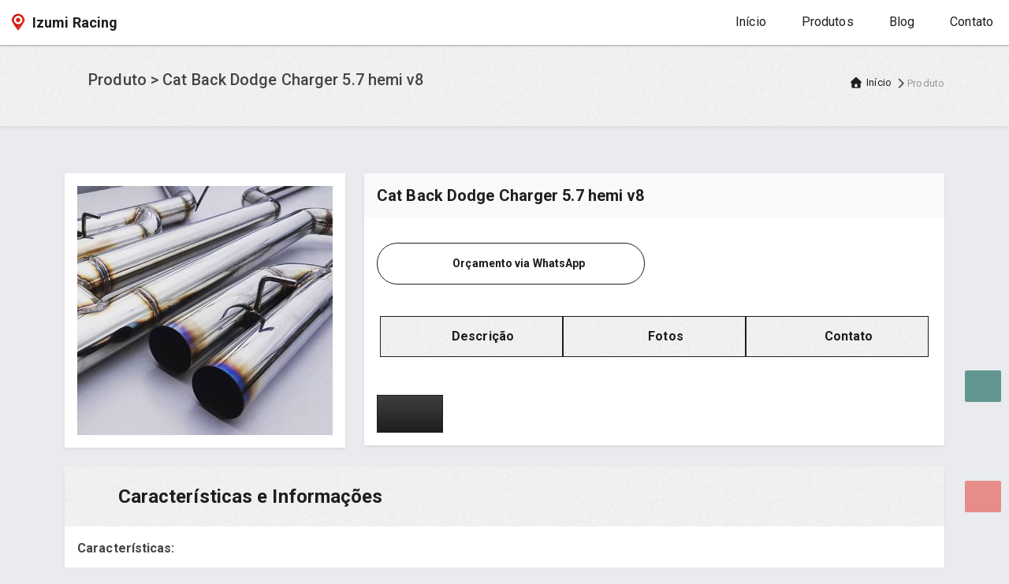

--- FILE ---
content_type: text/html; charset=utf-8
request_url: https://izumiracing.com/item/izumiracing/390/produto/3908
body_size: 11120
content:
<!DOCTYPE html>
<html lang="pt-br">

<head>
    <meta charset="utf-8">
    <meta name="viewport" content="width=device-width, initial-scale=1">
    <link rel="icon" href="https://www.izumiracing.com/sistema/assets/img/favico.png">
    <meta name="rating" content="General">
    <base href="https://www.izumiracing.com/">
    <title>Cat Back Dodge Charger 5.7 hemi v8 | CuboGuia</title>
    <meta name="description" content="Características:     -Peça em aço inoxidável austenítico    -Soldas no processo tig    -Fabricado sob medida">
    <meta name="keywords" content="Cat Back Dodge Charger 5.7 hemi v8">
    <meta name="robots" content="index, follow">
    <meta property="fb:app_id" content="985693811549769" />
    <meta property="og:type" content="website" />
    <meta property="og:image:type" content="image/jpeg">
    <meta property="og:image:width" content="600">
    <meta property="og:image:height" content="600">
    <meta property="og:url" content="https://izumiracing.com/item/izumiracing/390/produto/3908" />
    <meta property="og:title" content="Cat Back Dodge Charger 5.7 hemi v8" />
    <meta property="og:image" content="https://www.izumiracing.com/arquivos/LoginID_390/Produto/50742005_957408341050209_1910667530779754496_n-3694.jpg" />
    <meta property="og:image:url"        content="https://www.izumiracing.com/arquivos/LoginID_390/Produto/50742005_957408341050209_1910667530779754496_n-3694.jpg" />
    <meta property="og:image:secure_url" content="https://www.izumiracing.com/arquivos/LoginID_390/Produto/50742005_957408341050209_1910667530779754496_n-3694.jpg" />
    <meta property="og:description" content="Características:     -Peça em aço inoxidável austenítico    -Soldas no processo tig    -Fabricado sob medida" />
    <meta name="twitter:card" content="summary" />
    <meta name="twitter:site" content="@cuboguia" />
    <meta name="twitter:creator" content="@cuboguia" />
    <meta name="twitter:title" content="Cat Back Dodge Charger 5.7 hemi v8" />
    <meta name="twitter:description" content="Características:     -Peça em aço inoxidável austenítico    -Soldas no processo tig    -Fabricado sob medida" />
    <meta name="twitter:image" content="https://www.izumiracing.com/arquivos/LoginID_390/Produto/50742005_957408341050209_1910667530779754496_n-3694.jpg" />
    <meta name="twitter:image:alt" content="Características:     -Peça em aço inoxidável austenítico    -Soldas no processo tig    -Fabricado sob medida" />
<script type="application/ld+json">
{
  "@context" : "http://schema.org",
  "@type" : "Product",
  "name" : "Cat Back Dodge Charger 5.7 hemi v8",
  "image" : "https://www.izumiracing.com/arquivos/LoginID_390/Produto/50742005_957408341050209_1910667530779754496_n-3694.jpg",
  "description" : "Características:     -Peça em aço inoxidável austenítico    -Soldas no processo tig    -Fabricado sob medida",
  "url" : "https://izumiracing.com/item/izumiracing/390/produto/3908",
  "offers" : {
    "@type" : "Offer",
    "price" : "",
    "priceCurrency" : "BRL"
  }
}
</script>

<link href="https://cdn.jsdelivr.net/npm/bootswatch@5/dist/materia/bootstrap.min.css" rel="stylesheet" />
<link href="https://cdn.jsdelivr.net/npm/swiper/swiper-bundle.min.css" rel="stylesheet" />
<link href="https://cdn.jsdelivr.net/npm/@fancyapps/ui@6/dist/fancybox/fancybox.css" rel="stylesheet" />

<link href="https://cdn.jsdelivr.net/npm/@fortawesome/fontawesome-free/css/all.min.css" rel="stylesheet" />
<link href="https://www.izumiracing.com/sistema/assets/css/cubeguide_v5.min.css?v=1548" rel="stylesheet" />

<meta name="theme-color" content="#ce2a27"/>
<meta name="apple-mobile-web-app-status-bar-style" content="black">
<link rel="icon" sizes="192x192" href="https://www.izumiracing.com/sistema/assets/img/favico.png">
<link rel='canonical' href='https://www.izumiracing.com/item/izumiracing/390/produto/3908'>    <style>
        #google_translate_element {
 position: fixed !important;
    left: 30% !important; 
    top: 5px !important;
z-index: 99999 !important;
}
.goog-logo-link {
  visibility: hidden !important;
}
.goog-te-gadget {
color: transparent !important; 
}

/* BOTÕES PADRÃO */
.btn:not(.btn-outline) {
  background-color: #ffffff !important;
  color: #1e1e1e !important;
  border: 1px solid #1e1e1e !important;
  transition: none !important;
}
.btn:not(.btn-outline):hover,
.btn:not(.btn-outline):focus {
  background-color: #1e1e1e !important;
  color: #ffffff !important;
  border: 1px solid #1e1e1e !important;
  transition: none !important;
}

/* OUTLINE */
.btn-outline {
  background-color: #ffffff !important;
  color: #1e1e1e !important;
  border: 1px solid #1e1e1e !important;
  transition: none !important;
}
.btn-outline:hover,
.btn-outline:focus {
  background-color: #1e1e1e !important;
  color: #ffffff !important;
  border: 1px solid #1e1e1e !important;
  transition: none !important;
}

/* CARD HEADERS */
.card-header,
.card-header.bg-grey-light,
.card-header.bg-grey-dark,
.card-header.bg-special-brown,
.card-header.bg-special {
  background-color: #f8f9fa !important;
  color: #1e1e1e !important;
  border: none !important;
}

/* ÍCONES NOS HEADERS */
.card-header i,
.card-header .fa,
.card-header .fas,
.card-header .far,
.card-header .fab {
  color: #1e1e1e !important;
}

/* REMOVER HOVER EM HEADERS */
.card-header:hover,
.card-header.bg-grey-dark:hover,
.card-header.bg-grey-light:hover,
.card-header.bg-special-brown:hover,
.card-header.bg-special:hover {
  background-color: #f8f9fa !important;
  color: #1e1e1e !important;
  cursor: default !important;
  border: none !important;
}

/* LINKS GERAIS */
a,
a:visited,
a.nav-link {
  color: #1e1e1e !important;
}
a:hover,
a.nav-link:hover {
  color: #3a3a3a !important;
}

/* WHATSAPP FLOTANTE */
.btn-whats-right i {
  color: #ffffff !important;
}

/* BG-SPECIAL-BROWN → NOVA COR */
.bg-special-brown {
  background-color: #1e1e1e !important;
  color: #ffffff !important;
}

/* BOTÕES .bg-special (botões apenas) */
.btn.bg-special {
  background-color: #ffffff !important;
  color: #1e1e1e !important;
  border: 1px solid #1e1e1e !important;
  transition: none !important;
}
.btn.bg-special i,
.btn.bg-special strong {
  color: #1e1e1e !important;
  transition: none !important;
}
.btn.bg-special:hover {
  background-color: #1e1e1e !important;
  color: #ffffff !important;
  border: 1px solid #1e1e1e !important;
  transition: none !important;
}
.btn.bg-special:hover i,
.btn.bg-special:hover strong {
  color: #ffffff !important;
}

/* CORRIGIR ÍCONES EM HOVER (não desaparecer) */
.btn i {
  transition: none !important;
}
.btn:hover i {
  color: inherit !important;
}

/* DROPDOWN COMPARTILHAMENTO */
.dropdown-menu i.color-facebook,
.dropdown-menu i.color-twitter,
.dropdown-menu i.color-whatsapp,
.dropdown-menu i.color-pinterest {
  color: inherit !important;
}

/* BOTÃO CONTATO E LOCALIZAÇÃO */
.bg-gradient-contact {
  background: transparent !important;
}
.bg-gradient-contact a.btn-light {
  background-color: #ffffff !important;
  color: #1e1e1e !important;
  border: 1px solid #1e1e1e !important;
  transition: none !important;
}
.bg-gradient-contact a.btn-light:hover {
  background-color: #1e1e1e !important;
  color: #ffffff !important;
  border: 1px solid #1e1e1e !important;
  transition: none !important;
}
.bg-gradient-contact a.btn-light h4,
.bg-gradient-contact a.btn-light i {
  color: #1e1e1e !important;
}
.bg-gradient-contact a.btn-light:hover h4,
.bg-gradient-contact a.btn-light:hover i {
  color: #ffffff !important;
}

/* DROPDOWN COMPARTILHAMENTO - CORREÇÕES */
.btn-primary {
  background-color: #1e1e1e !important;
  color: #3a3a3a !important;
  border: 1px solid #1e1e1e !important;
}

.btn-primary:hover {
  background-color: #3a3a3a !important;
  color: #ffffff !important;
  border: 1px solid #3a3a3a !important;
}

.dropdown-menu {
  background-color: #ffffff !important;
  color: #3a3a3a !important;
  border: 1px solid #1e1e1e !important;
}

.dropdown-menu i {
  color: #3a3a3a !important;
}

.dropdown-header {
  background-color: #f8f9fa !important;
  color: #1e1e1e !important;
}

.row.my-4 .btn.bg-special:hover {
  background-color: #ffffff !important;
  color: #1e1e1e !important;
  border: 1px solid #1e1e1e !important;
}

.row.my-4 .btn.bg-special:hover i,
.row.my-4 .btn.bg-special:hover strong {
  color: #1e1e1e !important;
}

/* CORREÇÃO ESPECÍFICA PARA O DROPDOWN SHARE */
#dropshare .white {
  color: #ffffff !important;
}

#dropshare.btn-primary {
  background-color: #1e1e1e !important;
  color: #ffffff !important;
}

#dropshare.btn-primary:hover {
  background-color: #3a3a3a !important;
  color: #ffffff !important;
}

/* Garantir que o ícone permaneça branco em todos os estados */
#dropshare .white,
#dropshare:hover .white,
#dropshare:focus .white {
  color: #ffffff !important;
}

    </style></head>
<body onKeyDown="javascript:return CheckCube();" oncontextmenu="return false" ondragstart="return false">
<script async src="https://www.googletagmanager.com/gtag/js?id=UA-81498106-1"></script>
<script>
  window.dataLayer = window.dataLayer || [];
  function gtag(){dataLayer.push(arguments);}
  gtag('js', new Date());

  gtag('config', 'UA-81498106-1');
  gtag('config', 'G-DC1PRJ00RQ');
</script>
<div id="google_translate_element"></div><script type="text/javascript">
function googleTranslateElementInit() {
  new google.translate.TranslateElement({pageLanguage: 'pt', layout: google.translate.TranslateElement.FloatPosition.BOTTOM_LEFT}, 'google_translate_element');
}
</script><script type="text/javascript" src="//translate.google.com/translate_a/element.js?cb=googleTranslateElementInit"></script>
    <nav class="navbar navbar-light navbar-expand-xl bg-faded justify-content-center fixed-top bg-white no-padding-tb">
        <div class="container-fluid">
            <a class="navbar-brand d-flex me-auto" href="https://izumiracing.com/">
            <img src="https://www.izumiracing.com/sistema/assets/img/pin.png" class="img-fluid d-none d-sm-block align-self-center" alt="cuboguia" title="CuboGuia"><span>Izumi Racing</span>
        </a>
            <button class="navbar-toggler navbar-toggler-right"type="button" data-bs-toggle="collapse" data-bs-target="#navbarCollapse" aria-controls="navbarCollapse" aria-expanded="false" aria-label="Toggle navigation">
                <span class="navbar-toggler-icon"></span>
            </button>
            <div class="collapse navbar-collapse" id="navbarCollapse">
<ul class="nav navbar-nav ms-auto justify-content-end">
    <li class="nav-item"><a class="nav-link autoclose" href="https://izumiracing.com/"><i class="fa fa-lg fa-home"></i> Início</a></li>
            <li class="nav-item"><a class="nav-link autoclose" href="https://izumiracing.com/item/produto/410/"><i class="fas fa-lg fa-shopping-basket"></i> Produtos</a></li>        <li class="nav-item"><a class="nav-link autoclose" href="https://izumiracing.com/item/blog/410/"><i class="far fa-lg fa-newspaper"></i> Blog</a></li>    <li class="nav-item"><a class="nav-link" href="https://izumiracing.com/item/contato/410/"><i class="fas fa-lg fa-envelope"></i> Contato</a></li>
</ul>
            </div>
        </div>
    </nav>
        <div class="clearfix mt-5"></div>
        
        <div class="page-title bg-special shadow-sm animate">
            <div class="container">
                <div class="column">
                    <h1 class="h5"><i class="fas fa-shopping-basket"></i> Produto > Cat Back Dodge Charger 5.7 hemi v8</h1>
                </div>
                <div class="column">
                    <ul class="breadcrumbs">
                        <li><a href="https://izumiracing.com/">Início</a></li>
                        <li class="separator">&nbsp;</li>
                        <li>Produto</li>
                    </ul>
                </div>
            </div>
        </div>    <div class="clearfix"></div>
    <div class="container animate">
        <div class="row my-3">
            <div class="col-lg-4 col-12">
                <div class="card border-0 shadow-sm rounded-0 alt-min-255 card-z-100">
                    <div class="card-body text-center">
                
<a href="https://www.izumiracing.com/arquivos/LoginID_390/Produto/50742005_957408341050209_1910667530779754496_n-3694.jpg" title="Cat Back Dodge Charger 5.7 hemi v8" data-lity data-fancybox="avatar">
    <img src="https://www.izumiracing.com/arquivos/LoginID_390/Produto/50742005_957408341050209_1910667530779754496_n-3694.jpg" title="Cat Back Dodge Charger 5.7 hemi v8" alt="Cat Back Dodge Charger 5.7 hemi v8" class="escritorio-avatar img-fluid">
</a>

                    </div>
                </div>
            </div>
            <div class="col-lg-8 col-12 space-up">
                <div class="card border-0 shadow-sm rounded-0 alt-min-255 card-z-100">
                    <div class="card-header bg-special-brown text-white rounded-0 p-3">
    <h2 class="h5"><strong>Cat Back Dodge Charger 5.7 hemi v8</strong></h2>
</div>
<div class="card-body">
    <div class="row">
        <div class="col-12">
            <div class="row">
                
                <div class="col-lg-6 col-12 m-0 my-3 d-grid"><a href="https://wa.me/554792461505?text=Olá. Gostaria de Mais informações sobre Cat Back Dodge Charger 5.7 hemi v8 - https://izumiracing.com/item/izumiracing/390/produto/3908" target="_blank" class="btn btn-sm btn-orcamentowhatsapp rounded-pill btn-block"><i class="fab fa-whatsapp"></i> <strong>Orçamento via WhatsApp</strong></a></div>
            </div>
            <div class="d-none d-sm-block">
    <div class="row my-4 px-3">
        <div class="col-lg col-12 mb-4 px-0 d-grid"><a href="https://izumiracing.com/item/izumiracing/390/produto/3908#Descricao" class="btn btn-block rounded-0 bg-special"><i class="fas fa-lg fa-info-circle"></i> <strong>Descrição</strong></a></div>
        <div class="col-lg col-12 mb-4 px-0 d-grid"><a href="https://izumiracing.com/item/izumiracing/390/produto/3908#Fotos" class="btn btn-block rounded-0 bg-special"><i class="fas fa-lg fa-camera"></i> <strong>Fotos</strong></a></div>
        <div class="col-lg col-12 mb-4 px-0 d-grid"><a href="https://izumiracing.com/item/izumiracing/390/produto/3908#Contato" class="btn btn-block rounded-0 bg-special"><i class="fas fa-lg fa-envelope"></i> <strong>Contato</strong></a></div>
    </div>
    </div>
            
            
            <div class="dropdown">
                <button class="btn btn-lg btn-primary rounded-0 text-center" type="button" id="dropshare" data-bs-toggle="dropdown" aria-haspopup="true" aria-expanded="false"><i class="fas fa-share-alt-square fa-2x white"></i></button>
                <div class="dropdown-menu rounded-0" aria-labelledby="dropshare">
                    <h4 class="dropdown-header text-primary text-center"> <strong>Compartilhar</strong> <i class="fas fa-lg fa-share-alt"></i></h4>
                    <div class="dropdown-divider"></div>
                    <a class="dropdown-item text-dark cursor_hand p-3" onclick="poplink('https://www.facebook.com/sharer/sharer.php?u=https://izumiracing.com/item/izumiracing/390/produto/3908');"><i class="fab fa-lg fa-facebook color-facebook"></i> &nbsp; Facebook</a>
                    <div class="dropdown-divider"></div>
                    <a class="dropdown-item text-dark cursor_hand p-3" onclick="poplink('https://twitter.com/home?status=https://izumiracing.com/item/izumiracing/390/produto/3908');"><i class="fab fa-lg fa-twitter color-twitter"></i> &nbsp; Twitter</a>
                    <div class="dropdown-divider"></div>
                    <a class="dropdown-item text-dark cursor_hand p-3" onclick="poplink('https://api.whatsapp.com/send?text=https://izumiracing.com/item/izumiracing/390/produto/3908');"><i class="fab fa-lg fa-whatsapp color-whatsapp"></i> &nbsp; Whatsapp</a>
                    <div class="dropdown-divider"></div>
                    <a class="dropdown-item text-dark cursor_hand p-3" onclick="poplink('https://pinterest.com/pin/create/button/?url=https://izumiracing.com/item/izumiracing/390/produto/3908');"><i class="fab fa-lg fa-pinterest color-pinterest"></i> &nbsp; Pinterest</a>
                </div>
            </div>
        </div>
        <div class="clearfix"></div>
    </div>
</div>                </div>
            </div>
        </div>
    </div>
    
<div class="clearfix"></div>
<div id="Descricao" class="container">
    <div class="row my-4">
        <div class="col-12">
            <div class="card shadow-sm rounded-0">
                <div class="card-header p-4 bg-special rounded-0"><h4><i class="fas fa-lg fa-info-circle maroon"></i> <strong>Características e Informações</strong></h4></div>
                <div class="card-body">
                    <div><b>Características:</b></div><div><br></div><div>-Peça em aço inoxidável austenítico</div><div><br></div><div>-Soldas no processo tig</div><div><br></div><div>-Fabricado sob medida</div>                </div>
            </div>
        </div>
    </div>
</div>

    <div id="Fotos" class="container my-4">
    <div class="card border-0 shadow-sm rounded-0">
        <div class="card-header bg-special p-4 rounded-0">
            <h4><i class="fas fa-lg fa-camera maroon"></i> <strong>Fotos</strong></h4>
        </div>
        <div class="card-body">
            <div class="justifiedGallery">
<a data-lity data-fancybox="galeria" href="https://www.izumiracing.com/arquivos/LoginID_390/ProdutoID_3908/50487736_957408417716868_6790835515407990784_n-7239.jpg" class="text-center"><img src="https://www.izumiracing.com/arquivos/LoginID_390/ProdutoID_3908/50487736_957408417716868_6790835515407990784_n-7239.jpg" style="height:200px !important;" class="img-fluid" ></a><a data-lity data-fancybox="galeria" href="https://www.izumiracing.com/arquivos/LoginID_390/ProdutoID_3908/50692621_957392144385162_6604841290934779904_n-9772.jpg" class="text-center"><img src="https://www.izumiracing.com/arquivos/LoginID_390/ProdutoID_3908/50692621_957392144385162_6604841290934779904_n-9772.jpg" style="height:200px !important;" class="img-fluid" ></a><a data-lity data-fancybox="galeria" href="https://www.izumiracing.com/arquivos/LoginID_390/ProdutoID_3908/50742005_957408341050209_1910667530779754496_n-68.jpg" class="text-center"><img src="https://www.izumiracing.com/arquivos/LoginID_390/ProdutoID_3908/50742005_957408341050209_1910667530779754496_n-68.jpg" style="height:200px !important;" class="img-fluid" ></a><a data-lity data-fancybox="galeria" href="https://www.izumiracing.com/arquivos/LoginID_390/ProdutoID_3908/50771320_957408391050204_8217736342491103232_n-3128.jpg" class="text-center"><img src="https://www.izumiracing.com/arquivos/LoginID_390/ProdutoID_3908/50771320_957408391050204_8217736342491103232_n-3128.jpg" style="height:200px !important;" class="img-fluid" ></a><a data-lity data-fancybox="galeria" href="https://www.izumiracing.com/arquivos/LoginID_390/ProdutoID_3908/50813542_957392097718500_151212982309748736_n-4151.jpg" class="text-center"><img src="https://www.izumiracing.com/arquivos/LoginID_390/ProdutoID_3908/50813542_957392097718500_151212982309748736_n-4151.jpg" style="height:200px !important;" class="img-fluid" ></a><a data-lity data-fancybox="galeria" href="https://www.izumiracing.com/arquivos/LoginID_390/ProdutoID_3908/50929570_957408514383525_1117195060400619520_n-3109.jpg" class="text-center"><img src="https://www.izumiracing.com/arquivos/LoginID_390/ProdutoID_3908/50929570_957408514383525_1117195060400619520_n-3109.jpg" style="height:200px !important;" class="img-fluid" ></a><a data-lity data-fancybox="galeria" href="https://www.izumiracing.com/arquivos/LoginID_390/ProdutoID_3908/50940343_957408467716863_6435546148416520192_n-3425.jpg" class="text-center"><img src="https://www.izumiracing.com/arquivos/LoginID_390/ProdutoID_3908/50940343_957408467716863_6435546148416520192_n-3425.jpg" style="height:200px !important;" class="img-fluid" ></a><a data-lity data-fancybox="galeria" href="https://www.izumiracing.com/arquivos/LoginID_390/ProdutoID_3908/51001582_957408554383521_4402245391391653888_n-6850.jpg" class="text-center"><img src="https://www.izumiracing.com/arquivos/LoginID_390/ProdutoID_3908/51001582_957408554383521_4402245391391653888_n-6850.jpg" style="height:200px !important;" class="img-fluid" ></a><a data-lity data-fancybox="galeria" href="https://www.izumiracing.com/arquivos/LoginID_390/ProdutoID_3908/51027217_957392044385172_6802586631829192704_n-4327.jpg" class="text-center"><img src="https://www.izumiracing.com/arquivos/LoginID_390/ProdutoID_3908/51027217_957392044385172_6802586631829192704_n-4327.jpg" style="height:200px !important;" class="img-fluid" ></a><a data-lity data-fancybox="galeria" href="https://www.izumiracing.com/arquivos/LoginID_390/ProdutoID_3908/51290782_957408314383545_8293515637360164864_n-8550.jpg" class="text-center"><img src="https://www.izumiracing.com/arquivos/LoginID_390/ProdutoID_3908/51290782_957408314383545_8293515637360164864_n-8550.jpg" style="height:200px !important;" class="img-fluid" ></a><a data-lity data-fancybox="galeria" href="https://www.izumiracing.com/arquivos/LoginID_390/ProdutoID_3908/51562080_957392014385175_712273833020620800_n-7428.jpg" class="text-center"><img src="https://www.izumiracing.com/arquivos/LoginID_390/ProdutoID_3908/51562080_957392014385175_712273833020620800_n-7428.jpg" style="height:200px !important;" class="img-fluid" ></a>            </div>
        </div>
    </div>
</div><div class="container my-5"  id="Produtos">
    <div class="card border-0 shadow-sm rounded-0">
        <div class="card-header bg-special rounded-0 p-4">
            <h3><i class="fas fa-lg fa-shopping-basket maroon"></i> <strong> Produtos</strong> <a class="btn btn-sm btn-maroon text-white float-end  rounded-0" href="https://izumiracing.com/item/produto/410/">Visualizar Todos</a></h3>
        </div>
        <div class="card-body">
                    <div class="swiper SlideProduto">
                        <div class="swiper-wrapper"><div class="swiper-slide">
    <div class="product-cube-box">
        <div class="product-cube-imitation"><a href="https://izumiracing.com/item/izumiracing/390/produto/6101">
            <img src="https://izumiracing.com/arquivos/LoginID_390/Padrao/20190405_172302-4483.jpg" class="img-fluid cursor_hand fit-cover" alt="Abafador final JDM"></a>
        </div>
        <div class="product-cube-desc">
        
        
        
        <h2 class="title-item text-center"><a href="https://izumiracing.com/item/izumiracing/390/produto/6101"> Abafador final JDM</a></h2>
        </div>
    </div>
</div><div class="swiper-slide">
    <div class="product-cube-box">
        <div class="product-cube-imitation"><a href="https://izumiracing.com/item/izumiracing/390/produto/6100">
            <img src="https://izumiracing.com/arquivos/LoginID_390/Padrao/20200222_175138-3987.jpg" class="img-fluid cursor_hand fit-cover" alt="Abafador intemediario"></a>
        </div>
        <div class="product-cube-desc">
        
        
        
        <h2 class="title-item text-center"><a href="https://izumiracing.com/item/izumiracing/390/produto/6100"> Abafador intemediario</a></h2>
        </div>
    </div>
</div><div class="swiper-slide">
    <div class="product-cube-box">
        <div class="product-cube-imitation"><a href="https://izumiracing.com/item/izumiracing/390/produto/6102">
            <img src="https://izumiracing.com/arquivos/LoginID_390/Padrao/20201128_042320-2001.jpg" class="img-fluid cursor_hand fit-cover" alt="Abafador Valvetronic em linha"></a>
        </div>
        <div class="product-cube-desc">
        
        
        
        <h2 class="title-item text-center"><a href="https://izumiracing.com/item/izumiracing/390/produto/6102"> Abafador Valvetronic em linha</a></h2>
        </div>
    </div>
</div><div class="swiper-slide">
    <div class="product-cube-box">
        <div class="product-cube-imitation"><a href="https://izumiracing.com/item/izumiracing/390/produto/3910">
            <img src="https://izumiracing.com/arquivos/LoginID_390/Produto/46636045_887778814679829_5152844896926695424_n-4014.jpg" class="img-fluid cursor_hand fit-cover" alt="Cat Back + Cat Delete Camaro SS 6.2"></a>
        </div>
        <div class="product-cube-desc">
        
        
        
        <h2 class="title-item text-center"><a href="https://izumiracing.com/item/izumiracing/390/produto/3910"> Cat Back + Cat Delete Camaro SS 6.2</a></h2>
        </div>
    </div>
</div><div class="swiper-slide">
    <div class="product-cube-box">
        <div class="product-cube-imitation"><a href="https://izumiracing.com/item/izumiracing/390/produto/3913">
            <img src="https://izumiracing.com/arquivos/LoginID_390/Produto/30742034_683744631749916_276319255018864640_n-5722.jpg" class="img-fluid cursor_hand fit-cover" alt="Cat Back Audi S3"></a>
        </div>
        <div class="product-cube-desc">
        
        
        
        <h2 class="title-item text-center"><a href="https://izumiracing.com/item/izumiracing/390/produto/3913"> Cat Back Audi S3</a></h2>
        </div>
    </div>
</div><div class="swiper-slide">
    <div class="product-cube-box">
        <div class="product-cube-imitation"><a href="https://izumiracing.com/item/izumiracing/390/produto/3908">
            <img src="https://izumiracing.com/arquivos/LoginID_390/Produto/50742005_957408341050209_1910667530779754496_n-3694.jpg" class="img-fluid cursor_hand fit-cover" alt="Cat Back Dodge Charger 5.7 hemi v8"></a>
        </div>
        <div class="product-cube-desc">
        
        
        
        <h2 class="title-item text-center"><a href="https://izumiracing.com/item/izumiracing/390/produto/3908"> Cat Back Dodge Charger 5.7 hemi v8</a></h2>
        </div>
    </div>
</div><div class="swiper-slide">
    <div class="product-cube-box">
        <div class="product-cube-imitation"><a href="https://izumiracing.com/item/izumiracing/390/produto/3907">
            <img src="https://izumiracing.com/arquivos/LoginID_390/Produto/50949486_958804867577223_6111102265882312704_n-8857.jpg" class="img-fluid cursor_hand fit-cover" alt="Cat Back Golf Mk7"></a>
        </div>
        <div class="product-cube-desc">
        
        
        
        <h2 class="title-item text-center"><a href="https://izumiracing.com/item/izumiracing/390/produto/3907"> Cat Back Golf Mk7</a></h2>
        </div>
    </div>
</div><div class="swiper-slide">
    <div class="product-cube-box">
        <div class="product-cube-imitation"><a href="https://izumiracing.com/item/izumiracing/390/produto/6084">
            <img src="https://izumiracing.com/arquivos/LoginID_390/Padrao/20200605_165547-1954.jpg" class="img-fluid cursor_hand fit-cover" alt="Cat delete Mustang gt 2011 a 2014"></a>
        </div>
        <div class="product-cube-desc">
        
        
        
        <h2 class="title-item text-center"><a href="https://izumiracing.com/item/izumiracing/390/produto/6084"> Cat delete Mustang gt 2011 a 2014</a></h2>
        </div>
    </div>
</div><div class="swiper-slide">
    <div class="product-cube-box">
        <div class="product-cube-imitation"><a href="https://izumiracing.com/item/izumiracing/390/produto/6085">
            <img src="https://izumiracing.com/arquivos/LoginID_390/Padrao/20201204_212246-4569.jpg" class="img-fluid cursor_hand fit-cover" alt="Cat delete Mustang gt 2015 a 2020"></a>
        </div>
        <div class="product-cube-desc">
        
        
        
        <h2 class="title-item text-center"><a href="https://izumiracing.com/item/izumiracing/390/produto/6085"> Cat delete Mustang gt 2015 a 2020</a></h2>
        </div>
    </div>
</div><div class="swiper-slide">
    <div class="product-cube-box">
        <div class="product-cube-imitation"><a href="https://izumiracing.com/item/izumiracing/390/produto/6086">
            <img src="https://izumiracing.com/arquivos/LoginID_390/Padrao/20200221_011902-4539.jpg" class="img-fluid cursor_hand fit-cover" alt="Cat delete/ Downpipe Camaro v8"></a>
        </div>
        <div class="product-cube-desc">
        
        
        
        <h2 class="title-item text-center"><a href="https://izumiracing.com/item/izumiracing/390/produto/6086"> Cat delete/ Downpipe Camaro v8</a></h2>
        </div>
    </div>
</div><div class="swiper-slide">
    <div class="product-cube-box">
        <div class="product-cube-imitation"><a href="https://izumiracing.com/item/izumiracing/390/produto/6094">
            <img src="https://izumiracing.com/arquivos/LoginID_390/Padrao/20201014_203054-2254.jpg" class="img-fluid cursor_hand fit-cover" alt="Catback Jetta Gli"></a>
        </div>
        <div class="product-cube-desc">
        
        
        
        <h2 class="title-item text-center"><a href="https://izumiracing.com/item/izumiracing/390/produto/6094"> Catback Jetta Gli</a></h2>
        </div>
    </div>
</div><div class="swiper-slide">
    <div class="product-cube-box">
        <div class="product-cube-imitation"><a href="https://izumiracing.com/item/izumiracing/390/produto/6095">
            <img src="https://izumiracing.com/arquivos/LoginID_390/Padrao/20200615_142645-511.jpg" class="img-fluid cursor_hand fit-cover" alt="Catback L200 triton 3.2 diesel"></a>
        </div>
        <div class="product-cube-desc">
        
        
        
        <h2 class="title-item text-center"><a href="https://izumiracing.com/item/izumiracing/390/produto/6095"> Catback L200 triton 3.2 diesel</a></h2>
        </div>
    </div>
</div><div class="swiper-slide">
    <div class="product-cube-box">
        <div class="product-cube-imitation"><a href="https://izumiracing.com/item/izumiracing/390/produto/6096">
            <img src="https://izumiracing.com/arquivos/LoginID_390/Padrao/20201109_133123-2522.jpg" class="img-fluid cursor_hand fit-cover" alt="Catback Troller 3.2"></a>
        </div>
        <div class="product-cube-desc">
        
        
        
        <h2 class="title-item text-center"><a href="https://izumiracing.com/item/izumiracing/390/produto/6096"> Catback Troller 3.2</a></h2>
        </div>
    </div>
</div><div class="swiper-slide">
    <div class="product-cube-box">
        <div class="product-cube-imitation"><a href="https://izumiracing.com/item/izumiracing/390/produto/6098">
            <img src="https://izumiracing.com/arquivos/LoginID_390/Padrao/20200416_052444-3714.jpg" class="img-fluid cursor_hand fit-cover" alt="Charge pipe bmw 535i"></a>
        </div>
        <div class="product-cube-desc">
        
        
        
        <h2 class="title-item text-center"><a href="https://izumiracing.com/item/izumiracing/390/produto/6098"> Charge pipe bmw 535i</a></h2>
        </div>
    </div>
</div><div class="swiper-slide">
    <div class="product-cube-box">
        <div class="product-cube-imitation"><a href="https://izumiracing.com/item/izumiracing/390/produto/8540">
            <img src="https://izumiracing.com/arquivos/LoginID_390/Padrao/20211207_213427-5588.jpg" class="img-fluid cursor_hand fit-cover" alt="Downpipe A45s"></a>
        </div>
        <div class="product-cube-desc">
        
        
        
        <h2 class="title-item text-center"><a href="https://izumiracing.com/item/izumiracing/390/produto/8540"> Downpipe A45s</a></h2>
        </div>
    </div>
</div><div class="swiper-slide">
    <div class="product-cube-box">
        <div class="product-cube-imitation"><a href="https://izumiracing.com/item/izumiracing/390/produto/6074">
            <img src="https://izumiracing.com/arquivos/LoginID_390/Padrao/20200619_172711-8636.jpg" class="img-fluid cursor_hand fit-cover" alt="Downpipe Audi A3 1.8t 20v"></a>
        </div>
        <div class="product-cube-desc">
        
        
        
        <h2 class="title-item text-center"><a href="https://izumiracing.com/item/izumiracing/390/produto/6074"> Downpipe Audi A3 1.8t 20v</a></h2>
        </div>
    </div>
</div><div class="swiper-slide">
    <div class="product-cube-box">
        <div class="product-cube-imitation"><a href="https://izumiracing.com/item/izumiracing/390/produto/3981">
            <img src="https://izumiracing.com/arquivos/LoginID_390/Padrao/20200908_173734-2638.jpg" class="img-fluid cursor_hand fit-cover" alt="Downpipe Audi A3 sport/ sportback 2.0 tfsi 200cv 2007 a 2012"></a>
        </div>
        <div class="product-cube-desc">
        
        
        
        <h2 class="title-item text-center"><a href="https://izumiracing.com/item/izumiracing/390/produto/3981"> Downpipe Audi A3 sport/ sportback 2.0 tfsi 200cv 2007 a 2012</a></h2>
        </div>
    </div>
</div><div class="swiper-slide">
    <div class="product-cube-box">
        <div class="product-cube-imitation"><a href="https://izumiracing.com/item/izumiracing/390/produto/6075">
            <img src="https://izumiracing.com/arquivos/LoginID_390/Padrao/20200826_183612-1912.jpg" class="img-fluid cursor_hand fit-cover" alt="Downpipe Audi A4 2.0 2009 a 2016"></a>
        </div>
        <div class="product-cube-desc">
        
        
        
        <h2 class="title-item text-center"><a href="https://izumiracing.com/item/izumiracing/390/produto/6075"> Downpipe Audi A4 2.0 2009 a 2016</a></h2>
        </div>
    </div>
</div><div class="swiper-slide">
    <div class="product-cube-box">
        <div class="product-cube-imitation"><a href="https://izumiracing.com/item/izumiracing/390/produto/6077">
            <img src="https://izumiracing.com/arquivos/LoginID_390/Padrao/20200302_204940-9083.jpg" class="img-fluid cursor_hand fit-cover" alt="Downpipe Audi A4 2.0 2016+"></a>
        </div>
        <div class="product-cube-desc">
        
        
        
        <h2 class="title-item text-center"><a href="https://izumiracing.com/item/izumiracing/390/produto/6077"> Downpipe Audi A4 2.0 2016+</a></h2>
        </div>
    </div>
</div><div class="swiper-slide">
    <div class="product-cube-box">
        <div class="product-cube-imitation"><a href="https://izumiracing.com/item/izumiracing/390/produto/6056">
            <img src="https://izumiracing.com/arquivos/LoginID_390/Padrao/20201129_021506-379.jpg" class="img-fluid cursor_hand fit-cover" alt="Downpipe Audi RS3 2.5"></a>
        </div>
        <div class="product-cube-desc">
        
        
        
        <h2 class="title-item text-center"><a href="https://izumiracing.com/item/izumiracing/390/produto/6056"> Downpipe Audi RS3 2.5</a></h2>
        </div>
    </div>
</div>                </div>
            </div>        </div>
        <div class="card-footer text-center p-4"><a class="btn btn-maroon text-white rounded-0" href="https://izumiracing.com/item/produto/410/">Visualizar os Produtos do Site </a></div>
    </div>
</div>
<div class="clearfix"></div>
        <div class="clearfix my-5"></div>
        <div class="container" id="Contato">
            <div class="row">
            <div class="col-12 w-100">
                <div class="card border-0 shadow-sm rounded-0">
                        <h3 class="card-header rounded-0 bg-special text-center p-3"><i class="fas fa-lg fa-envelope maroon"></i> <strong class="text-center">Entrar em Contato</strong></h3>
                    <div class="card-body bg-grey">

                        <form id="FormularioEscritorio">
                            <input type="hidden" name="user" value="izumiracing">
                            <input type="hidden" name="adm_id" value="390">
                            <div class="row">
                                <div class="col-md-6 col-12 my-2">
                                    <label><strong>Nome Completo</strong></label>
                                    <input type="text" name="nome" placeholder="Nome Completo" class="form-control bg-white shadow-sm border-0 px-2 " required>
                                </div>
                                <div class="col-md-6 col-12 my-2">
                                    <label><strong>Email</strong></label>
                                    <input type="email" name="email" placeholder="Email" class="form-control bg-white shadow-sm border-0 px-2 " pattern="[a-z0-9._%+\-]+@[a-z0-9.\-]+\.[a-z]{2,3}$" required>
                                </div>
                            </div>
                            <div class="row">
                                <div class="col-md col-12 my-2">
                                    <label><strong>Telefone</strong></label>
                                    <input type="text" name="telefone" placeholder="(XX) XXXX-XXXX" class="form-control bg-white shadow-sm border-0 px-2 " required>
                                </div>
                            
                                <div class="col-md col-12 my-2">
                                    <label><strong>Item</strong></label>
                                    <input type="text" name="item" value="Cat Back Dodge Charger 5.7 hemi v8" class="form-control bg-white shadow-sm border-0 px-2 " readonly>
                                </div>                                <div class="col-md col-12 my-2">
                                    <label><strong>Preço</strong></label>
                                    <input type="text" name="valor" value="" class="form-control bg-white shadow-sm border-0 px-2 " readonly>
                                </div>
                                                        </div>
                            <div class="row my-2">
                                <div class="col-md-12">
                                    <label><strong>Mensagem</strong></label>
                                    <textarea class="form-control bg-white shadow-sm rounded-0 border-0 px-2 " name="mensagem" rows="2" placeholder="Escreva sua mensagem" required></textarea>
                                </div>
                            </div>
                            <div class="clearfix"></div>
                            <div class="row">
                                <div class="col my-2">
                                    <div class="ValidaForm float-end"></div>
                                </div>
                            </div>
                            <div class="clearfix"></div>
                            <div class="my-2">
                                <button type="submit" class="btn btn-lg btn-danger btn-send rounded-0 float-end AtivarSubmit px-5" disabled><strong>Enviar</strong></button>
                            </div>
                            <div class="clearfix"></div>
                        </form>
                        <script src="https://www.google.com/recaptcha/api.js?onload=onloadCallback&render=explicit&hl=pt-BR"></script>
                        <div id="RetornoFormEscritorio"></div>
                    </div>
                </div>
            </div>
            </div>
        </div>
<div class="clearfix"></div>
<div class="container animate">
    <div class="row">
        <div class="col-12 my-5">
            <p class="copyright text-center"><a href="https://cuboguia.com.br" class="text-dark" target="_blank">Desenvolvido por Poly Design <img src="https://www.izumiracing.com/sistema/assets/img/pin.png" width="20" class="img-fluid" alt="cuboguia" title="CuboGuia"> Cubo Guia - www.cuboguia.com.br - Desenvolvimento de Sites e Sistemas para WEB.</a> &copy; 2026 &reg; <a href="#"  data-bs-toggle="modal" data-bs-target="#ModalConfigCookie">Política de Cookies</a></p>
            
        </div>
    </div>
</div>
<div id="BTCart"></div>
<div class="scroll-to-top smooth-scroll align-items-center" data-spy="affix" data-offset-top="500"><a onclick="UpNavigate()"><i class="fas fa-lg fa-angle-double-up"></i></a></div>
<div id="AlertaCookies" class="Alert-ConfigCookie d-none" data-alerta="cookies">
    <div class="row">
        <div class="col-12 col-lg-11">
            <p>Utilizamos cookies para possibilitar e aprimorar sua experiência em nosso site, de acordo com nossa <a href="#" data-bs-toggle="modal" data-bs-target="#ModalConfigCookie">Política de Cookies</a>.
            </p>
        </div>
        <div class="col-12 col-lg-1">
            <p class="float-end"><button type="button" id="OKConfirmaCookie" class="btn-primary p-2 OKConfirmaCookie" data-esconder="AlertaCookie" onclick="OcultarAlertaCookie()">OK</button></p>
        </div>
    </div>
    
</div>
<div class="btn-whats-right" title="Atendimento via Whatsapp"><a href="#" data-linkatual="izumiracing.com/item/izumiracing/390/produto/3908" data-abrirwhats="(47) 9246-1505" class="AbrirWhatsRight"><i class="fab fa-whatsapp fa-lg"></i></a></div>

<script src="https://cdn.jsdelivr.net/npm/jquery@3/dist/jquery.min.js"></script>
<script src="https://cdn.jsdelivr.net/npm/bootstrap@5/dist/js/bootstrap.bundle.min.js"></script>
<script src="https://cdn.jsdelivr.net/npm/swiper/swiper-bundle.min.js"></script>
<script src="https://cdn.jsdelivr.net/npm/@fancyapps/ui@6/dist/fancybox/fancybox.umd.min.js"></script>

<script src="https://cdn.jsdelivr.net/npm/typeahead.js/dist/typeahead.bundle.min.js"></script>
<script src="https://cdn.jsdelivr.net/npm/handlebars@4.7.8/dist/handlebars.min.js"></script>
<script src="https://www.izumiracing.com/sistema/assets/js/cubeguide.min.js?v=1548"></script>



<div class="modal" id="AboutCube">
    <div class="modal-dialog modal-dialog-centered" role="document">
        <div class="modal-content rounded-0">
            <div class="modal-header bg-special">
                <h6 class="modal-title"><strong>Cubo Guia</strong></h6>
                <button type="button" class="btn-close" data-bs-dismiss="modal" aria-label="btn-close"></button>
            </div>
            <div class="modal-body">
                <p class="text-center mb-3">
                    Dados deste Site
                    <br>
                    <strong>Izumi Racing</strong>
                </p>
                <p class="text-center">
                    <button type="button" data-copiar="(47) 99199-0753" class="btn btn-lg btn-danger mx-2 rounded-0 white FuncaoCopiar"><strong>(47) 99199-0753</strong></button> <button type="button" data-copiar="(47) 9246-1505" class="btn btn-lg btn-success mx-2 rounded-0 white FuncaoCopiar"><strong>(47) 9246-1505</strong></button>
                </p>
                <p class="copyright text-center"><a href="https://cuboguia.com.br" class="text-dark" target="_blank">Desenvolvido e Hospedado por Poly Design <img src="https://www.izumiracing.com/sistema/assets/img/pin.png" width="20" class="img-fluid" alt="cuboguia" title="CuboGuia"> Cubo Guia<br>Desenvolvimento de Sites e Sistemas para WEB.</a></p>
                <p class="text-center"><a href="https://cuboguia.com.br" target="_blank">www.cuboguia.com.br</a></p>
                <p class="text-center"><strong>Crie seu site no Cubo Guia.</strong></p>
            </div>
            <div class="modal-footer">
                
                <a class="btn btn-dark btn-sm px-5 text-white rounded-0" data-bs-dismiss="modal" role="button"><strong>Fechar</strong></a>
            </div>
        </div>
    </div>
</div>
 


<div class="modal fade border border-0 rounded-0" id="ModalConfigCookie" tabindex="-1" aria-labelledby="ModalTitleConfigCookie" aria-hidden="true">
    <div class="modal-dialog modal-xl modal-dialog-centered modal-dialog-scrollable border border-0 rounded-0">
        <div class="modal-content border border-0 rounded-0">
            <div class="modal-header bg-info border border-0 rounded-0">
                <h5 class="modal-title" id="ModalTitleConfigCookie">Central de preferências de cookies</h5>
                <button type="button" class="btn-close" data-bs-dismiss="modal" aria-label="btn-close"></button>
            </div>
            <div class="modal-body  border border-0 rounded-0">
                
                <ul class="nav nav-tabs">
                    <li class="nav-item">
                        <a class="nav-link active" data-bs-toggle="tab" href="#c_informacoes">Informações Gerais</a>
                    </li>
                    <li class="nav-item">
                        <a class="nav-link" data-bs-toggle="tab" href="#c_essenciais">Essenciais</a>
                    </li>
                    <li class="nav-item">
                        <a class="nav-link" data-bs-toggle="tab" href="#c_desempenho">Desempenho</a>
                    </li>
                    <li class="nav-item">
                        <a class="nav-link" data-bs-toggle="tab" href="#c_funcionalidade">Funcionalidade</a>
                    </li>
                    <li class="nav-item">
                        <a class="nav-link" data-bs-toggle="tab" href="#c_publicidade">Publicidade</a>
                    </li>
                </ul>
                <div id="myTabContent" class="tab-content p-5">
                    <div class="tab-pane fade active show" id="c_informacoes">
                        <h5 class="fw-bold mb-3">Informações gerais sobre cookies e Lei Geral de Proteção de Dados</h5>
                        <p>Quando você visita nosso site, usamos cookies para proporcionar a você a melhor experiência. Em geral, essas informações não identificam você diretamente, mas podem oferecer uma experiência web mais personalizada. Como respeitamos o seu direito à privacidade, você pode optar por não permitir alguns tipos de cookies. Para isso, clique nos diferentes títulos de categorias para saber mais e altere suas configurações. No entanto, o bloqueio de alguns tipos de cookies pode afetar sua experiência em nosso site e os serviços que podemos oferecer. É possível encontrar informações adicionais em nossa Política de cookies.</p>
                    </div>
                    <div class="tab-pane fade" id="c_essenciais">
                        <div class="row">
                            <div class="col-12 col-md-10">
                                <h5 class="fw-bold">Essenciais</h5>
                            </div>
                            <div class="col-12 col-md-2">
                                <div class="form-check form-switch">
                                    <input class="form-check-input cin_essenciais" type="checkbox" name="cin_essenciais" id="cin_essenciais" value="1" checked disabled>
                                    <label class="form-check-label text-blue small" for="cin_essenciais">Sempre Ativo</label>
                                </div>
                            </div>
                        </div>
                        <p>Cookies estritamente necessários estão sempre ativados, pois são essenciais para o funcionamento do nosso site. Eles permitem funcionalidade básica como segurança, gerenciamento de rede e acessibilidade do site. Você pode configurar o navegador para bloquear ou alertar sobre esses cookies, mas isso afetará o funcionamento do site. Para obter mais informações, visite www.aboutcookies.org ou www.allaboutcookies.org.</p>
                    </div>
                    <div class="tab-pane fade" id="c_desempenho">
                        <div class="row">
                            <div class="col-12 col-md-10">
                                <h5 class="fw-bold">Desempenho</h5>
                            </div>
                            <div class="col-12 col-md-2">
                                <div class="form-check form-switch">
                                    <input class="form-check-input cin_desempenho" type="checkbox" name="cin_desempenho" id="cin_desempenho" onchange="ConfigurarCookie(this)" value="1" checked>
                                    <label class="form-check-label" for="cin_desempenho">Ativado</label>
                                </div>
                            </div>
                        </div>
                        <p>Os cookies de desempenho são usados para analisar a experiência do usuário a fim de melhorar nosso site por meio da coleta de informações e da criação de relatórios sobre como você o utiliza. Eles nos permitem saber quais páginas são as mais e as menos visitadas, ver como os visitantes se movem pelo site, otimizar nosso site e facilitar a navegação.</p>
                    </div>
                    <div class="tab-pane fade" id="c_funcionalidade">
                        <div class="row">
                            <div class="col-12 col-md-10">
                                <h5 class="fw-bold">Funcionalidade</h5>
                            </div>
                            <div class="col-12 col-md-2">
                                <div class="form-check form-switch">
                                    <input class="form-check-input cin_funcionalidade" type="checkbox" name="cin_funcionalidade" id="cin_funcionalidade" onchange="ConfigurarCookie(this)" value="1" checked>
                                    <label class="form-check-label" for="cin_funcionalidade">Ativado</label>
                                </div>
                            </div>
                        </div>
                        <p>Os cookies funcionais nos permitem reter informações de suas escolhas de navegação passadas para que possamos aprimorar a usabilidade e personalizar sua experiência. Esses cookies permitem que o site lembre suas preferências de configuração, idioma, local e outros elementos personalizáveis, como fonte ou tamanho do texto. Se você não permitir esses cookies, alguns desses serviços ou mesmo todos eles poderão não funcionar adequadamente.</p>
                    </div>
                    <div class="tab-pane fade" id="c_publicidade">
                        <div class="row">
                            <div class="col-12 col-md-10">
                                <h5 class="fw-bold">Publicidade</h5>
                            </div>
                            <div class="col-12 col-md-2">
                                <div class="form-check form-switch">
                                    <input class="form-check-input cin_publicidade" type="checkbox" name="cin_publicidade" id="cin_publicidade" onchange="ConfigurarCookie(this)" value="1" checked>
                                    <label class="form-check-label" for="cin_publicidade">Ativado</label>
                                </div>
                            </div>
                        </div>
                        <p>Os cookies de anúncios são usados para enviar anúncios relevantes e informações promocionais. Eles podem ser estabelecidos em nosso site por terceiros para criar um perfil dos seus interesses e mostrar anúncios relevantes em outros sites. Esses cookies não armazenam informações pessoais diretamente, mas sua função se baseia na identificação exclusiva do browser e do dispositivo de acesso à Internet.</p>
                    </div>
                </div>
                <div class="row">
                    <div class="col-12 px-5">
                        <div class="text-center">
                            <button class="btn btn-outline-primary btn-sm text-center" type="button" data-bs-toggle="collapse" data-bs-target="#ExpandirLeituraCookie" aria-expanded="false" aria-controls="ExpandirLeituraCookie">
                                Saiba mais sobre Cookies e LGPD (Lei Geral de Proteção de Dados)
                            </button></div>
                        <div class="collapse" id="ExpandirLeituraCookie">
                            <div class="card card-body">
                                <p>Preparamos este aviso para informar de forma clara e objetiva como e em que momentos utilizamos cookies em nossos sites, portais e plataformas (“Plataformas”).</p><br>
                                <h5>O que são cookies?</h5>
                                <p>São pequenos arquivos que ficam armazenados nos navegadores após o usuário acessar um site. Através deles é possível identificar o dispositivo de acesso utilizado.</p>
                                <p>Os cookies possibilitam o reconhecimento do dispositivo e tornam possível diversas atividades durante a navegação pelo site, melhorando a experiência do usuário.</p><br>
                                <h5>Por qual motivo utilizamos cookies?</h5>
                                <p>Utilizamos cookies para diversas funções, dentre as quais, possibilitar e facilitar a utilização das nossas Plataformas pelos usuários, diminuir a ocorrência de falhas durante o acesso às nossas Plataformas, possibilitar uma navegação personalizada pelos usuários, segmentar a publicidade que exibimos e analisar de forma estatística as preferências dos usuários.</p><br>
                                <h5>Quando os cookies são coletados e utilizados por nós?</h5>
                                <p>A coleta e utilização de cookies ocorrerá durante a navegação em nossas Plataformas, conforme suas preferências.</p>
                                <p>Quais cookies são coletados e utilizados por nós?<br>
                                    Classificamos, de acordo com o uso, os cookies em: essenciais, desempenho, funcionalidade e publicidade.</p><br>
                                <h5>Vejamos as características de cada um desses tipos de cookies:</h5><br>
                                <h5>Essenciais</h5>
                                <p>São cookies necessários para o correto funcionamento de nossas Plataformas, responsáveis, por exemplo, pela manutenção de sessões ativas ou a definição de opções de configuração.</p>
                                <p>Esses cookies não identificam os usuários, e caso o usuário opte por bloqueá-los diretamente no navegador, nossas Plataformas poderão ficar indisponíveis a este usuário.</p><br>
                                <h5>Desempenho</h5>
                                <p>Esse tipo de cookie permite que a nossa página compreenda como o usuário interage com as nossas Plataformas. São realizadas coletas de dados de performance, tais como número de visitas, áreas acessadas, duração de acessos e mensagens de erro.</p>
                                <p>Os cookies de performance são coletados e tratados de forma anônima e caso o usuário os desative, nossas Plataformas poderão ficar indisponíveis a este usuário.</p><br>
                                <h5>Funcionalidade</h5>
                                <p>São cookies que permitem funcionalidades de personalização para os usuários das Plataformas, guardando e fornecendo escolhas de navegação, tais como idioma, região, login. Por envolver as opções e preferências do usuário, esses cookies podem, dependendo da circunstância, ajudar a identificá-lo.</p>
                                <p>Caso sejam desativados, algumas opções das Plataformas podem ficar indisponíveis.</p><br>
                                <h5>Publicidade</h5>
                                <p>Esses cookies possuem a capacidade de direcionar o conteúdo de marketing de nossas Plataformas de acordo com o perfil de acesso de cada usuário, por meio da coleta de alguns dados pessoais dos usuários.</p>
                                <p>Caso o usuário desative os cookies, não será possível proporcionar conteúdos com base nos seus interesses.</p><br>
                                <p>Os tipos de cookies vistos acima, podem ainda ser classificados quanto à duração de armazenamento e quanto a quem os administra:</p>
                                <p>Os cookies não-persistentes são utilizados apenas enquanto o usuário navega em nosso site. Os navegadores os apagam logo após você fechar o nosso site. Já os cookies persistentes permanecem no navegador por maior período, sendo mantidos mesmo após o término da navegação em nosso site.</p><br>
                                <p>Utilizamos em nossos sites tanto cookies persistentes quanto não-persistentes.</p>
                                <p>Possuímos cookies próprios, emitidos por nós e cookies de terceiros, que são administrados por empresas parceiras, ambos os tipos estão indicados na lista de cookies.</p>
                                <p>Utilizamos cookies próprios e de terceiros em todos os nossos sites, conforme suas preferências.</p><br>
                                
                                <h5>Não quero permitir a coleta de cookies, o que posso fazer?</h5>
                                <p>O usuário das Plataformas poderá desativar alguns dos cookies, através do Painel de Preferências de Cookies ou pode realizar a configuração do seu navegador, podendo:</p>
                                <p>a.: ativar o modo de navegação sigilosa, disponível na maior parte dos navegadores, o qual permite que nenhum cookie permaneça no dispositivo do usuário após fechar a janela do navegador; ou</p>
                                <p>b.: configurar o bloqueio de cookies, nos limites e conforme instruções do navegador do usuário.</p><br>
                                <p>Os navegadores também permitem que o usuário exclua os cookies que já estejam armazenados em seu computador.</p>
                                <p>Ressaltamos que, caso o usuário opte por não permitir a utilização de cookies, nossas Plataformas poderão não funcionar corretamente, e as suas funcionalidades também poderão tornar-se parcial ou totalmente indisponíveis.</p><br><br>
                                <h5>O que é LGPD?</h5>
                                <p>
                                    A Lei Geral de Proteção de Dados Pessoais (LGPD) estabelece diretrizes importantes e obrigatórias para a coleta, processamento e armazenamento de dados pessoais. Ela foi inspirada na GDPR (General Data Protection Regulation), que entrou em vigência em 2018 na União Europeia, trazendo grandes impactos para empresas e consumidores. <br><br>
                                    No Brasil, a LGPD (Lei nº 13.709, de 14/8/2018) entrou em vigor em 18 de setembro de 2020, representando um passo importante para o Brasil. Com isso, passamos a fazer parte de um grupo de países que contam com uma legislação específica para a proteção de dados dos seus cidadãos. Diante dos atuais casos de uso indevido, comercialização e vazamento de dados, as novas regras garantem a privacidade dos brasileiros, além de evitar entraves comerciais com outros países. <br><br>
                                    A legislação se fundamenta em diversos valores e tem como principais objetivos:<br><br>
                                    Assegurar o direito à privacidade e à proteção de dados pessoais dos usuários, por meio de práticas transparentes e seguras, garantindo direitos fundamentais.<br>
                                    Estabelecer regras claras sobre o tratamento de dados pessoais.<br>
                                    Fortalecer a segurança das relações jurídicas e a confiança do titular no tratamento de dados pessoais, garantindo a livre iniciativa, a livre concorrência e a defesa das relações comerciais e de consumo.<br>
                                    Promover a concorrência e a livre atividade econômica, inclusive com portabilidade de dados.
                                </p><br>
                                <p>Em caso de dúvidas entre em contato conosco.</p>
                            </div>
                        </div>
                    </div>
                </div>
                
            </div>
            <div class="modal-footer">
                <button type="button" class="btn btn-primary" data-bs-dismiss="modal" onclick="OcultarAlertaCookie()">Confirmar minhas escolhas</button>
            </div>
        </div>
    </div>
</div>

</body>
</html>

--- FILE ---
content_type: text/html; charset=utf-8
request_url: https://www.google.com/recaptcha/api2/anchor?ar=1&k=6LfOXyATAAAAANNmfjmvoZt7bAAOj0tyQ6pLY_v-&co=aHR0cHM6Ly9penVtaXJhY2luZy5jb206NDQz&hl=pt-BR&v=N67nZn4AqZkNcbeMu4prBgzg&size=normal&anchor-ms=20000&execute-ms=30000&cb=okakwgl7izy7
body_size: 49646
content:
<!DOCTYPE HTML><html dir="ltr" lang="pt-BR"><head><meta http-equiv="Content-Type" content="text/html; charset=UTF-8">
<meta http-equiv="X-UA-Compatible" content="IE=edge">
<title>reCAPTCHA</title>
<style type="text/css">
/* cyrillic-ext */
@font-face {
  font-family: 'Roboto';
  font-style: normal;
  font-weight: 400;
  font-stretch: 100%;
  src: url(//fonts.gstatic.com/s/roboto/v48/KFO7CnqEu92Fr1ME7kSn66aGLdTylUAMa3GUBHMdazTgWw.woff2) format('woff2');
  unicode-range: U+0460-052F, U+1C80-1C8A, U+20B4, U+2DE0-2DFF, U+A640-A69F, U+FE2E-FE2F;
}
/* cyrillic */
@font-face {
  font-family: 'Roboto';
  font-style: normal;
  font-weight: 400;
  font-stretch: 100%;
  src: url(//fonts.gstatic.com/s/roboto/v48/KFO7CnqEu92Fr1ME7kSn66aGLdTylUAMa3iUBHMdazTgWw.woff2) format('woff2');
  unicode-range: U+0301, U+0400-045F, U+0490-0491, U+04B0-04B1, U+2116;
}
/* greek-ext */
@font-face {
  font-family: 'Roboto';
  font-style: normal;
  font-weight: 400;
  font-stretch: 100%;
  src: url(//fonts.gstatic.com/s/roboto/v48/KFO7CnqEu92Fr1ME7kSn66aGLdTylUAMa3CUBHMdazTgWw.woff2) format('woff2');
  unicode-range: U+1F00-1FFF;
}
/* greek */
@font-face {
  font-family: 'Roboto';
  font-style: normal;
  font-weight: 400;
  font-stretch: 100%;
  src: url(//fonts.gstatic.com/s/roboto/v48/KFO7CnqEu92Fr1ME7kSn66aGLdTylUAMa3-UBHMdazTgWw.woff2) format('woff2');
  unicode-range: U+0370-0377, U+037A-037F, U+0384-038A, U+038C, U+038E-03A1, U+03A3-03FF;
}
/* math */
@font-face {
  font-family: 'Roboto';
  font-style: normal;
  font-weight: 400;
  font-stretch: 100%;
  src: url(//fonts.gstatic.com/s/roboto/v48/KFO7CnqEu92Fr1ME7kSn66aGLdTylUAMawCUBHMdazTgWw.woff2) format('woff2');
  unicode-range: U+0302-0303, U+0305, U+0307-0308, U+0310, U+0312, U+0315, U+031A, U+0326-0327, U+032C, U+032F-0330, U+0332-0333, U+0338, U+033A, U+0346, U+034D, U+0391-03A1, U+03A3-03A9, U+03B1-03C9, U+03D1, U+03D5-03D6, U+03F0-03F1, U+03F4-03F5, U+2016-2017, U+2034-2038, U+203C, U+2040, U+2043, U+2047, U+2050, U+2057, U+205F, U+2070-2071, U+2074-208E, U+2090-209C, U+20D0-20DC, U+20E1, U+20E5-20EF, U+2100-2112, U+2114-2115, U+2117-2121, U+2123-214F, U+2190, U+2192, U+2194-21AE, U+21B0-21E5, U+21F1-21F2, U+21F4-2211, U+2213-2214, U+2216-22FF, U+2308-230B, U+2310, U+2319, U+231C-2321, U+2336-237A, U+237C, U+2395, U+239B-23B7, U+23D0, U+23DC-23E1, U+2474-2475, U+25AF, U+25B3, U+25B7, U+25BD, U+25C1, U+25CA, U+25CC, U+25FB, U+266D-266F, U+27C0-27FF, U+2900-2AFF, U+2B0E-2B11, U+2B30-2B4C, U+2BFE, U+3030, U+FF5B, U+FF5D, U+1D400-1D7FF, U+1EE00-1EEFF;
}
/* symbols */
@font-face {
  font-family: 'Roboto';
  font-style: normal;
  font-weight: 400;
  font-stretch: 100%;
  src: url(//fonts.gstatic.com/s/roboto/v48/KFO7CnqEu92Fr1ME7kSn66aGLdTylUAMaxKUBHMdazTgWw.woff2) format('woff2');
  unicode-range: U+0001-000C, U+000E-001F, U+007F-009F, U+20DD-20E0, U+20E2-20E4, U+2150-218F, U+2190, U+2192, U+2194-2199, U+21AF, U+21E6-21F0, U+21F3, U+2218-2219, U+2299, U+22C4-22C6, U+2300-243F, U+2440-244A, U+2460-24FF, U+25A0-27BF, U+2800-28FF, U+2921-2922, U+2981, U+29BF, U+29EB, U+2B00-2BFF, U+4DC0-4DFF, U+FFF9-FFFB, U+10140-1018E, U+10190-1019C, U+101A0, U+101D0-101FD, U+102E0-102FB, U+10E60-10E7E, U+1D2C0-1D2D3, U+1D2E0-1D37F, U+1F000-1F0FF, U+1F100-1F1AD, U+1F1E6-1F1FF, U+1F30D-1F30F, U+1F315, U+1F31C, U+1F31E, U+1F320-1F32C, U+1F336, U+1F378, U+1F37D, U+1F382, U+1F393-1F39F, U+1F3A7-1F3A8, U+1F3AC-1F3AF, U+1F3C2, U+1F3C4-1F3C6, U+1F3CA-1F3CE, U+1F3D4-1F3E0, U+1F3ED, U+1F3F1-1F3F3, U+1F3F5-1F3F7, U+1F408, U+1F415, U+1F41F, U+1F426, U+1F43F, U+1F441-1F442, U+1F444, U+1F446-1F449, U+1F44C-1F44E, U+1F453, U+1F46A, U+1F47D, U+1F4A3, U+1F4B0, U+1F4B3, U+1F4B9, U+1F4BB, U+1F4BF, U+1F4C8-1F4CB, U+1F4D6, U+1F4DA, U+1F4DF, U+1F4E3-1F4E6, U+1F4EA-1F4ED, U+1F4F7, U+1F4F9-1F4FB, U+1F4FD-1F4FE, U+1F503, U+1F507-1F50B, U+1F50D, U+1F512-1F513, U+1F53E-1F54A, U+1F54F-1F5FA, U+1F610, U+1F650-1F67F, U+1F687, U+1F68D, U+1F691, U+1F694, U+1F698, U+1F6AD, U+1F6B2, U+1F6B9-1F6BA, U+1F6BC, U+1F6C6-1F6CF, U+1F6D3-1F6D7, U+1F6E0-1F6EA, U+1F6F0-1F6F3, U+1F6F7-1F6FC, U+1F700-1F7FF, U+1F800-1F80B, U+1F810-1F847, U+1F850-1F859, U+1F860-1F887, U+1F890-1F8AD, U+1F8B0-1F8BB, U+1F8C0-1F8C1, U+1F900-1F90B, U+1F93B, U+1F946, U+1F984, U+1F996, U+1F9E9, U+1FA00-1FA6F, U+1FA70-1FA7C, U+1FA80-1FA89, U+1FA8F-1FAC6, U+1FACE-1FADC, U+1FADF-1FAE9, U+1FAF0-1FAF8, U+1FB00-1FBFF;
}
/* vietnamese */
@font-face {
  font-family: 'Roboto';
  font-style: normal;
  font-weight: 400;
  font-stretch: 100%;
  src: url(//fonts.gstatic.com/s/roboto/v48/KFO7CnqEu92Fr1ME7kSn66aGLdTylUAMa3OUBHMdazTgWw.woff2) format('woff2');
  unicode-range: U+0102-0103, U+0110-0111, U+0128-0129, U+0168-0169, U+01A0-01A1, U+01AF-01B0, U+0300-0301, U+0303-0304, U+0308-0309, U+0323, U+0329, U+1EA0-1EF9, U+20AB;
}
/* latin-ext */
@font-face {
  font-family: 'Roboto';
  font-style: normal;
  font-weight: 400;
  font-stretch: 100%;
  src: url(//fonts.gstatic.com/s/roboto/v48/KFO7CnqEu92Fr1ME7kSn66aGLdTylUAMa3KUBHMdazTgWw.woff2) format('woff2');
  unicode-range: U+0100-02BA, U+02BD-02C5, U+02C7-02CC, U+02CE-02D7, U+02DD-02FF, U+0304, U+0308, U+0329, U+1D00-1DBF, U+1E00-1E9F, U+1EF2-1EFF, U+2020, U+20A0-20AB, U+20AD-20C0, U+2113, U+2C60-2C7F, U+A720-A7FF;
}
/* latin */
@font-face {
  font-family: 'Roboto';
  font-style: normal;
  font-weight: 400;
  font-stretch: 100%;
  src: url(//fonts.gstatic.com/s/roboto/v48/KFO7CnqEu92Fr1ME7kSn66aGLdTylUAMa3yUBHMdazQ.woff2) format('woff2');
  unicode-range: U+0000-00FF, U+0131, U+0152-0153, U+02BB-02BC, U+02C6, U+02DA, U+02DC, U+0304, U+0308, U+0329, U+2000-206F, U+20AC, U+2122, U+2191, U+2193, U+2212, U+2215, U+FEFF, U+FFFD;
}
/* cyrillic-ext */
@font-face {
  font-family: 'Roboto';
  font-style: normal;
  font-weight: 500;
  font-stretch: 100%;
  src: url(//fonts.gstatic.com/s/roboto/v48/KFO7CnqEu92Fr1ME7kSn66aGLdTylUAMa3GUBHMdazTgWw.woff2) format('woff2');
  unicode-range: U+0460-052F, U+1C80-1C8A, U+20B4, U+2DE0-2DFF, U+A640-A69F, U+FE2E-FE2F;
}
/* cyrillic */
@font-face {
  font-family: 'Roboto';
  font-style: normal;
  font-weight: 500;
  font-stretch: 100%;
  src: url(//fonts.gstatic.com/s/roboto/v48/KFO7CnqEu92Fr1ME7kSn66aGLdTylUAMa3iUBHMdazTgWw.woff2) format('woff2');
  unicode-range: U+0301, U+0400-045F, U+0490-0491, U+04B0-04B1, U+2116;
}
/* greek-ext */
@font-face {
  font-family: 'Roboto';
  font-style: normal;
  font-weight: 500;
  font-stretch: 100%;
  src: url(//fonts.gstatic.com/s/roboto/v48/KFO7CnqEu92Fr1ME7kSn66aGLdTylUAMa3CUBHMdazTgWw.woff2) format('woff2');
  unicode-range: U+1F00-1FFF;
}
/* greek */
@font-face {
  font-family: 'Roboto';
  font-style: normal;
  font-weight: 500;
  font-stretch: 100%;
  src: url(//fonts.gstatic.com/s/roboto/v48/KFO7CnqEu92Fr1ME7kSn66aGLdTylUAMa3-UBHMdazTgWw.woff2) format('woff2');
  unicode-range: U+0370-0377, U+037A-037F, U+0384-038A, U+038C, U+038E-03A1, U+03A3-03FF;
}
/* math */
@font-face {
  font-family: 'Roboto';
  font-style: normal;
  font-weight: 500;
  font-stretch: 100%;
  src: url(//fonts.gstatic.com/s/roboto/v48/KFO7CnqEu92Fr1ME7kSn66aGLdTylUAMawCUBHMdazTgWw.woff2) format('woff2');
  unicode-range: U+0302-0303, U+0305, U+0307-0308, U+0310, U+0312, U+0315, U+031A, U+0326-0327, U+032C, U+032F-0330, U+0332-0333, U+0338, U+033A, U+0346, U+034D, U+0391-03A1, U+03A3-03A9, U+03B1-03C9, U+03D1, U+03D5-03D6, U+03F0-03F1, U+03F4-03F5, U+2016-2017, U+2034-2038, U+203C, U+2040, U+2043, U+2047, U+2050, U+2057, U+205F, U+2070-2071, U+2074-208E, U+2090-209C, U+20D0-20DC, U+20E1, U+20E5-20EF, U+2100-2112, U+2114-2115, U+2117-2121, U+2123-214F, U+2190, U+2192, U+2194-21AE, U+21B0-21E5, U+21F1-21F2, U+21F4-2211, U+2213-2214, U+2216-22FF, U+2308-230B, U+2310, U+2319, U+231C-2321, U+2336-237A, U+237C, U+2395, U+239B-23B7, U+23D0, U+23DC-23E1, U+2474-2475, U+25AF, U+25B3, U+25B7, U+25BD, U+25C1, U+25CA, U+25CC, U+25FB, U+266D-266F, U+27C0-27FF, U+2900-2AFF, U+2B0E-2B11, U+2B30-2B4C, U+2BFE, U+3030, U+FF5B, U+FF5D, U+1D400-1D7FF, U+1EE00-1EEFF;
}
/* symbols */
@font-face {
  font-family: 'Roboto';
  font-style: normal;
  font-weight: 500;
  font-stretch: 100%;
  src: url(//fonts.gstatic.com/s/roboto/v48/KFO7CnqEu92Fr1ME7kSn66aGLdTylUAMaxKUBHMdazTgWw.woff2) format('woff2');
  unicode-range: U+0001-000C, U+000E-001F, U+007F-009F, U+20DD-20E0, U+20E2-20E4, U+2150-218F, U+2190, U+2192, U+2194-2199, U+21AF, U+21E6-21F0, U+21F3, U+2218-2219, U+2299, U+22C4-22C6, U+2300-243F, U+2440-244A, U+2460-24FF, U+25A0-27BF, U+2800-28FF, U+2921-2922, U+2981, U+29BF, U+29EB, U+2B00-2BFF, U+4DC0-4DFF, U+FFF9-FFFB, U+10140-1018E, U+10190-1019C, U+101A0, U+101D0-101FD, U+102E0-102FB, U+10E60-10E7E, U+1D2C0-1D2D3, U+1D2E0-1D37F, U+1F000-1F0FF, U+1F100-1F1AD, U+1F1E6-1F1FF, U+1F30D-1F30F, U+1F315, U+1F31C, U+1F31E, U+1F320-1F32C, U+1F336, U+1F378, U+1F37D, U+1F382, U+1F393-1F39F, U+1F3A7-1F3A8, U+1F3AC-1F3AF, U+1F3C2, U+1F3C4-1F3C6, U+1F3CA-1F3CE, U+1F3D4-1F3E0, U+1F3ED, U+1F3F1-1F3F3, U+1F3F5-1F3F7, U+1F408, U+1F415, U+1F41F, U+1F426, U+1F43F, U+1F441-1F442, U+1F444, U+1F446-1F449, U+1F44C-1F44E, U+1F453, U+1F46A, U+1F47D, U+1F4A3, U+1F4B0, U+1F4B3, U+1F4B9, U+1F4BB, U+1F4BF, U+1F4C8-1F4CB, U+1F4D6, U+1F4DA, U+1F4DF, U+1F4E3-1F4E6, U+1F4EA-1F4ED, U+1F4F7, U+1F4F9-1F4FB, U+1F4FD-1F4FE, U+1F503, U+1F507-1F50B, U+1F50D, U+1F512-1F513, U+1F53E-1F54A, U+1F54F-1F5FA, U+1F610, U+1F650-1F67F, U+1F687, U+1F68D, U+1F691, U+1F694, U+1F698, U+1F6AD, U+1F6B2, U+1F6B9-1F6BA, U+1F6BC, U+1F6C6-1F6CF, U+1F6D3-1F6D7, U+1F6E0-1F6EA, U+1F6F0-1F6F3, U+1F6F7-1F6FC, U+1F700-1F7FF, U+1F800-1F80B, U+1F810-1F847, U+1F850-1F859, U+1F860-1F887, U+1F890-1F8AD, U+1F8B0-1F8BB, U+1F8C0-1F8C1, U+1F900-1F90B, U+1F93B, U+1F946, U+1F984, U+1F996, U+1F9E9, U+1FA00-1FA6F, U+1FA70-1FA7C, U+1FA80-1FA89, U+1FA8F-1FAC6, U+1FACE-1FADC, U+1FADF-1FAE9, U+1FAF0-1FAF8, U+1FB00-1FBFF;
}
/* vietnamese */
@font-face {
  font-family: 'Roboto';
  font-style: normal;
  font-weight: 500;
  font-stretch: 100%;
  src: url(//fonts.gstatic.com/s/roboto/v48/KFO7CnqEu92Fr1ME7kSn66aGLdTylUAMa3OUBHMdazTgWw.woff2) format('woff2');
  unicode-range: U+0102-0103, U+0110-0111, U+0128-0129, U+0168-0169, U+01A0-01A1, U+01AF-01B0, U+0300-0301, U+0303-0304, U+0308-0309, U+0323, U+0329, U+1EA0-1EF9, U+20AB;
}
/* latin-ext */
@font-face {
  font-family: 'Roboto';
  font-style: normal;
  font-weight: 500;
  font-stretch: 100%;
  src: url(//fonts.gstatic.com/s/roboto/v48/KFO7CnqEu92Fr1ME7kSn66aGLdTylUAMa3KUBHMdazTgWw.woff2) format('woff2');
  unicode-range: U+0100-02BA, U+02BD-02C5, U+02C7-02CC, U+02CE-02D7, U+02DD-02FF, U+0304, U+0308, U+0329, U+1D00-1DBF, U+1E00-1E9F, U+1EF2-1EFF, U+2020, U+20A0-20AB, U+20AD-20C0, U+2113, U+2C60-2C7F, U+A720-A7FF;
}
/* latin */
@font-face {
  font-family: 'Roboto';
  font-style: normal;
  font-weight: 500;
  font-stretch: 100%;
  src: url(//fonts.gstatic.com/s/roboto/v48/KFO7CnqEu92Fr1ME7kSn66aGLdTylUAMa3yUBHMdazQ.woff2) format('woff2');
  unicode-range: U+0000-00FF, U+0131, U+0152-0153, U+02BB-02BC, U+02C6, U+02DA, U+02DC, U+0304, U+0308, U+0329, U+2000-206F, U+20AC, U+2122, U+2191, U+2193, U+2212, U+2215, U+FEFF, U+FFFD;
}
/* cyrillic-ext */
@font-face {
  font-family: 'Roboto';
  font-style: normal;
  font-weight: 900;
  font-stretch: 100%;
  src: url(//fonts.gstatic.com/s/roboto/v48/KFO7CnqEu92Fr1ME7kSn66aGLdTylUAMa3GUBHMdazTgWw.woff2) format('woff2');
  unicode-range: U+0460-052F, U+1C80-1C8A, U+20B4, U+2DE0-2DFF, U+A640-A69F, U+FE2E-FE2F;
}
/* cyrillic */
@font-face {
  font-family: 'Roboto';
  font-style: normal;
  font-weight: 900;
  font-stretch: 100%;
  src: url(//fonts.gstatic.com/s/roboto/v48/KFO7CnqEu92Fr1ME7kSn66aGLdTylUAMa3iUBHMdazTgWw.woff2) format('woff2');
  unicode-range: U+0301, U+0400-045F, U+0490-0491, U+04B0-04B1, U+2116;
}
/* greek-ext */
@font-face {
  font-family: 'Roboto';
  font-style: normal;
  font-weight: 900;
  font-stretch: 100%;
  src: url(//fonts.gstatic.com/s/roboto/v48/KFO7CnqEu92Fr1ME7kSn66aGLdTylUAMa3CUBHMdazTgWw.woff2) format('woff2');
  unicode-range: U+1F00-1FFF;
}
/* greek */
@font-face {
  font-family: 'Roboto';
  font-style: normal;
  font-weight: 900;
  font-stretch: 100%;
  src: url(//fonts.gstatic.com/s/roboto/v48/KFO7CnqEu92Fr1ME7kSn66aGLdTylUAMa3-UBHMdazTgWw.woff2) format('woff2');
  unicode-range: U+0370-0377, U+037A-037F, U+0384-038A, U+038C, U+038E-03A1, U+03A3-03FF;
}
/* math */
@font-face {
  font-family: 'Roboto';
  font-style: normal;
  font-weight: 900;
  font-stretch: 100%;
  src: url(//fonts.gstatic.com/s/roboto/v48/KFO7CnqEu92Fr1ME7kSn66aGLdTylUAMawCUBHMdazTgWw.woff2) format('woff2');
  unicode-range: U+0302-0303, U+0305, U+0307-0308, U+0310, U+0312, U+0315, U+031A, U+0326-0327, U+032C, U+032F-0330, U+0332-0333, U+0338, U+033A, U+0346, U+034D, U+0391-03A1, U+03A3-03A9, U+03B1-03C9, U+03D1, U+03D5-03D6, U+03F0-03F1, U+03F4-03F5, U+2016-2017, U+2034-2038, U+203C, U+2040, U+2043, U+2047, U+2050, U+2057, U+205F, U+2070-2071, U+2074-208E, U+2090-209C, U+20D0-20DC, U+20E1, U+20E5-20EF, U+2100-2112, U+2114-2115, U+2117-2121, U+2123-214F, U+2190, U+2192, U+2194-21AE, U+21B0-21E5, U+21F1-21F2, U+21F4-2211, U+2213-2214, U+2216-22FF, U+2308-230B, U+2310, U+2319, U+231C-2321, U+2336-237A, U+237C, U+2395, U+239B-23B7, U+23D0, U+23DC-23E1, U+2474-2475, U+25AF, U+25B3, U+25B7, U+25BD, U+25C1, U+25CA, U+25CC, U+25FB, U+266D-266F, U+27C0-27FF, U+2900-2AFF, U+2B0E-2B11, U+2B30-2B4C, U+2BFE, U+3030, U+FF5B, U+FF5D, U+1D400-1D7FF, U+1EE00-1EEFF;
}
/* symbols */
@font-face {
  font-family: 'Roboto';
  font-style: normal;
  font-weight: 900;
  font-stretch: 100%;
  src: url(//fonts.gstatic.com/s/roboto/v48/KFO7CnqEu92Fr1ME7kSn66aGLdTylUAMaxKUBHMdazTgWw.woff2) format('woff2');
  unicode-range: U+0001-000C, U+000E-001F, U+007F-009F, U+20DD-20E0, U+20E2-20E4, U+2150-218F, U+2190, U+2192, U+2194-2199, U+21AF, U+21E6-21F0, U+21F3, U+2218-2219, U+2299, U+22C4-22C6, U+2300-243F, U+2440-244A, U+2460-24FF, U+25A0-27BF, U+2800-28FF, U+2921-2922, U+2981, U+29BF, U+29EB, U+2B00-2BFF, U+4DC0-4DFF, U+FFF9-FFFB, U+10140-1018E, U+10190-1019C, U+101A0, U+101D0-101FD, U+102E0-102FB, U+10E60-10E7E, U+1D2C0-1D2D3, U+1D2E0-1D37F, U+1F000-1F0FF, U+1F100-1F1AD, U+1F1E6-1F1FF, U+1F30D-1F30F, U+1F315, U+1F31C, U+1F31E, U+1F320-1F32C, U+1F336, U+1F378, U+1F37D, U+1F382, U+1F393-1F39F, U+1F3A7-1F3A8, U+1F3AC-1F3AF, U+1F3C2, U+1F3C4-1F3C6, U+1F3CA-1F3CE, U+1F3D4-1F3E0, U+1F3ED, U+1F3F1-1F3F3, U+1F3F5-1F3F7, U+1F408, U+1F415, U+1F41F, U+1F426, U+1F43F, U+1F441-1F442, U+1F444, U+1F446-1F449, U+1F44C-1F44E, U+1F453, U+1F46A, U+1F47D, U+1F4A3, U+1F4B0, U+1F4B3, U+1F4B9, U+1F4BB, U+1F4BF, U+1F4C8-1F4CB, U+1F4D6, U+1F4DA, U+1F4DF, U+1F4E3-1F4E6, U+1F4EA-1F4ED, U+1F4F7, U+1F4F9-1F4FB, U+1F4FD-1F4FE, U+1F503, U+1F507-1F50B, U+1F50D, U+1F512-1F513, U+1F53E-1F54A, U+1F54F-1F5FA, U+1F610, U+1F650-1F67F, U+1F687, U+1F68D, U+1F691, U+1F694, U+1F698, U+1F6AD, U+1F6B2, U+1F6B9-1F6BA, U+1F6BC, U+1F6C6-1F6CF, U+1F6D3-1F6D7, U+1F6E0-1F6EA, U+1F6F0-1F6F3, U+1F6F7-1F6FC, U+1F700-1F7FF, U+1F800-1F80B, U+1F810-1F847, U+1F850-1F859, U+1F860-1F887, U+1F890-1F8AD, U+1F8B0-1F8BB, U+1F8C0-1F8C1, U+1F900-1F90B, U+1F93B, U+1F946, U+1F984, U+1F996, U+1F9E9, U+1FA00-1FA6F, U+1FA70-1FA7C, U+1FA80-1FA89, U+1FA8F-1FAC6, U+1FACE-1FADC, U+1FADF-1FAE9, U+1FAF0-1FAF8, U+1FB00-1FBFF;
}
/* vietnamese */
@font-face {
  font-family: 'Roboto';
  font-style: normal;
  font-weight: 900;
  font-stretch: 100%;
  src: url(//fonts.gstatic.com/s/roboto/v48/KFO7CnqEu92Fr1ME7kSn66aGLdTylUAMa3OUBHMdazTgWw.woff2) format('woff2');
  unicode-range: U+0102-0103, U+0110-0111, U+0128-0129, U+0168-0169, U+01A0-01A1, U+01AF-01B0, U+0300-0301, U+0303-0304, U+0308-0309, U+0323, U+0329, U+1EA0-1EF9, U+20AB;
}
/* latin-ext */
@font-face {
  font-family: 'Roboto';
  font-style: normal;
  font-weight: 900;
  font-stretch: 100%;
  src: url(//fonts.gstatic.com/s/roboto/v48/KFO7CnqEu92Fr1ME7kSn66aGLdTylUAMa3KUBHMdazTgWw.woff2) format('woff2');
  unicode-range: U+0100-02BA, U+02BD-02C5, U+02C7-02CC, U+02CE-02D7, U+02DD-02FF, U+0304, U+0308, U+0329, U+1D00-1DBF, U+1E00-1E9F, U+1EF2-1EFF, U+2020, U+20A0-20AB, U+20AD-20C0, U+2113, U+2C60-2C7F, U+A720-A7FF;
}
/* latin */
@font-face {
  font-family: 'Roboto';
  font-style: normal;
  font-weight: 900;
  font-stretch: 100%;
  src: url(//fonts.gstatic.com/s/roboto/v48/KFO7CnqEu92Fr1ME7kSn66aGLdTylUAMa3yUBHMdazQ.woff2) format('woff2');
  unicode-range: U+0000-00FF, U+0131, U+0152-0153, U+02BB-02BC, U+02C6, U+02DA, U+02DC, U+0304, U+0308, U+0329, U+2000-206F, U+20AC, U+2122, U+2191, U+2193, U+2212, U+2215, U+FEFF, U+FFFD;
}

</style>
<link rel="stylesheet" type="text/css" href="https://www.gstatic.com/recaptcha/releases/N67nZn4AqZkNcbeMu4prBgzg/styles__ltr.css">
<script nonce="kTLZQ_B-xVw5Phnyhctx1A" type="text/javascript">window['__recaptcha_api'] = 'https://www.google.com/recaptcha/api2/';</script>
<script type="text/javascript" src="https://www.gstatic.com/recaptcha/releases/N67nZn4AqZkNcbeMu4prBgzg/recaptcha__pt_br.js" nonce="kTLZQ_B-xVw5Phnyhctx1A">
      
    </script></head>
<body><div id="rc-anchor-alert" class="rc-anchor-alert"></div>
<input type="hidden" id="recaptcha-token" value="[base64]">
<script type="text/javascript" nonce="kTLZQ_B-xVw5Phnyhctx1A">
      recaptcha.anchor.Main.init("[\x22ainput\x22,[\x22bgdata\x22,\x22\x22,\[base64]/[base64]/[base64]/ZyhXLGgpOnEoW04sMjEsbF0sVywwKSxoKSxmYWxzZSxmYWxzZSl9Y2F0Y2goayl7RygzNTgsVyk/[base64]/[base64]/[base64]/[base64]/[base64]/[base64]/[base64]/bmV3IEJbT10oRFswXSk6dz09Mj9uZXcgQltPXShEWzBdLERbMV0pOnc9PTM/bmV3IEJbT10oRFswXSxEWzFdLERbMl0pOnc9PTQ/[base64]/[base64]/[base64]/[base64]/[base64]\\u003d\x22,\[base64]\x22,\x22woXDm8Kjw6wLN2ldd2XCkMKCw7wAZ8O2PVPDtsKrYXjCscO5w7VmVsKJIMKGY8KOB8KRwrRPwqzCkB4LwqlBw6vDkTF+wrzCvm8NwrrDokZAFsOfwrtqw6HDnl3CnF8fwrDCs8O/w77CqsK4w6RUEElmUn7CvAhZcsKrfXLDisKNfydSdcObwqkhJTkwUsOIw57DvxTDvMO1RsO/[base64]/wr/[base64]/[base64]/XVdDwpFWDMO9IMKDw7bCklvCk3TCu8KwbMKiGz1qUBI1w5vDvcKVw4jCmV1OdTDDixYGHMOZehNaJjLDoXnDpB8kwqk4wqABTMKtwpNDw7Aow6hIZ8OBfkEWNCPCl2jCog0jVxgxdw3DpcKkwos5w6PDpsKKw6NGwp/CgsKhYypQwprCljLCsHxyecO8R8KKw57Cl8KWwoTCrcOVa37DvsOgbyrDrhRnZVVwwrJvwqQSw5HCqcKcwrTCh8KNwoMpUTHDrnQxw4PCg8KRVAFPw6lVw6dtw6LCj8KAw43DosOJPQJ/woQHwpNqXyDCjMKNw40DwodIwr95WwfCsMKvLXMpFwfCgMKvJMOQwobDtsO3W8KUw6oDHMKOwqwIwo3CtcK9c1hZwqw+w6lOwokiw5PDkMKmfcKTwqJFXy/ClGMfw74XLSQ0wrMyw6jDnMORwo7DucKow4oxwrJ2PnrDoMKqwqfDuFLCqsK5PcKEw67Ch8KBZ8K8PMOReTfDkcK/e0TDncKgCsOxNWvCo8ORQcO5w7t4dcK4w7/Ch11Xwp09excWwrXDhlvDv8O/wqvDiMKjGStgw7rCh8Oawo7CuXPDvjBswoNFfcKwR8O6wrHCvcK8w6HCsFXCssOLcMK+NsKMwoTDkUhvV2ped8KxWMKoLcK0w77CqcOzw5QGw4szwrHCuTVcwrDDkWjCk2PCp0DCvlQcw7zDmsK8LMKlwpg/dTh4wrnCosO2cEvDgl4Wwr0Yw5YibsK1XRFyY8OvaUPCjBgmwpIBwpDCu8O/[base64]/w4MLO38SVEM9eW7DuMKBPlvDicKvRMK0wqHCoxzCicK9Ukp6N8OuUWYOCcOLGg3DuDlaG8Kbw5vCncKlEn3Djl3DksOywqzCocKFUsKCw4bCgAHClMKYw49NwrcROQ/DqxodwpBbwptsMWhIwpbCqcKtL8OCXHzDim8GwqHDlcOtw7fDjmd+w4nDucKNeMKQWilxQTHDmlMJSMKFwqXDkm48GldWYy/CrRbDuCYHwoIMEXDCmADDiUd3EMOgw7fCt3/DusOrZUxsw45LWWd9w4jDm8OEw6ALwqArw5ZpwpvDmTA4d1bCoWsvQ8KCMcKFwpPDmB/CjDLCiAQvfMK5wotPJAXCl8OUwobCjwDCh8Oww6LDs39fKwrDuzjDs8KHwrNQw4/Ch0xDwpnDjHAKw7fDrnE2HsK6S8KJMcKwwqp5w4/CusOPOHDDoQfDsxvCtXrDn2nDtkXDpivCnMKlOsKMEMKnMsKrcmPCv0lswqHCmkcINm8OBjrDoVvCngHCn8KZYlBMwpFWwoxxw7LDjsO7Vm04w7PCv8K4wpLDh8K/[base64]/CcKKw69nwqjCrsKfw4I7V35Hwr3DuBt7D1jDnzkEOsObw74vwrXDmjFbwq/Cvy3CiMOXw4nDqcOJw6nDo8KGwopVH8K9IQfCu8KSBcKcU8K5wpY7w6TDtXYGwojDgWZ+w5nDqV5zfxTCjQ3CvsORwrHDqsO1woRaOQdrw4XCnsKQT8KTwoRkwrrCv8Otw7rDtcKuNsOkwr/[base64]/aVPDnQrDuDkDI2XDnSzCnsKXwoXCrMKRw70mbcOIesK4w6DDvSXCoVXCozTDrjbCuSTCucKvwqB7wqpjwrd7QnjDkcOKwqfDu8K3wrvCrXLDm8K+w5RMIC4NwqE4w6MzVQDDiMO6w64owrhGI0vDsMK1RcOgWAcnw7NOK2rDg8Ofwq/DuMOQT2rCnxzCrsKsdMKYBMKHw6fCqMKoK09iwr/[base64]/[base64]/[base64]/[base64]/[base64]/QxbCk8KacsKDw6tlUsO1fsOpez/DrsK2MUMOwpbCkMKFS8KIPEHDiz3Cg8KHUcK5NsOHesOywpcUw5XDolU0w5AKVcOkw7DDrsOeWgo0w67ChMOFfMONaEhiw4RJdMOCwoR6LcKRMsOawpQnw6fCtl0uOMKTHMKFKEnDpMOTXsOaw4LDvRJVHmxfJgJ5WxYCw4/DvRxUSsOnw4rDscOIw6HDpsOSW8K/wonDp8OawoPDg0h/KsKlaVfClsOZw5oxwr/DosOCBMKuXzfDpRzCoHRlw4nCmcK9w50WLWd+YcOaDHLDqsO3wozCvFJRVcOwcyPDmktlw6/DhMKUcD3DhHhGw5DCuFXCgDZ5ekrDjD0bAw8hGMKmw4/CgxvDu8KMZk8mwrhHwrHDpFAcBsOePjjDkHYdwq3ClAoRRcONwoLClCxOLWjCj8KUC2pWWFrCpUZPw7pTw7xrIVAZw556fsOKUsO8IjYEU11Nw5fCocKyY3bCuy5fEHfDvldCHMK5VMKWwpNIeUI1w4Ytw6HDng/Ds8Kfw7NfVG3Cn8KnfFvDnggMw7UrGgRNUTxYwq3DhsOow4/ChMKJw6zDpFvCnkVRJMO0woFNY8KLFmPCjmM3wq3CqcKJwqHDkMOlwq/DvTTCsVzDr8Okwrd0wrvCpsOYD1RKMcOdw5vDhnnCijPCqjbDrMKGYAEdAk8YUxBlw54NwoJ7wrjCncKXwqttw4XDmmTCuH7Dvxg5GcOwPBJOGcKsE8KowpDCp8KuKBQCw7fDu8K1wo1mw6/[base64]/[base64]/DsU7CucKRw6/[base64]/[base64]/Cs1jCqMKMLHA2w4PDn3p/wro4ODLDpDFZwo/DvgTCuX4GSHgXw7zCp0lWUMOUwodSwqTCuSIcw6jDnw9yYsOSU8KOPMOGCcOfcUvDrCkcw6fCshLDuQBma8KQw58Jwr3Dr8O/[base64]/wq3Do1A/[base64]/MMOEw73CssOROMO+csKMwqXDpsO3wqrDl8OUBSQLw6VKwq0ONcOWWMO5Y8OMw7Z3NMKzClbColfDvcKlwp8QF3zCnz7Cr8K2SMODEcOYD8O8w7l3B8KxdXQxGHXDlFTCgcOew6UiTWvDgDY0ZgJsCiEjEMOIwp/[base64]/DmEzDhcKTRsKtw7TDhsKyScO2wqTCj2HDhsOuNmHDumIqecO9woXCmcKbBSpXw5xMwpIqQ1oif8OOwobDucKkwrLCvAnCssOYw5VrZjbCpsOra8K/wpvCkggLwrzCk8Ogwql2DMOxw5gWLsK7PHrCvMOueFnDmFLCqHHDsCLDgMKcw4M/wpnCtA9mCWFYw5bDphHCvxQhZmEGCsKRd8OsclzDu8OtBC0tRTfDtGvDtsKowrl2wrLDvsOmw6kvw6Nqw6/DlQHCrcKbCUfDnVnCmjhNw5PDksKgwrhQQ8O7wpPCgX0cwqTCncKywqIaw5XCsWRsKsO8SSDDj8K+OsOPw6Urw4c2QUTDqsKKPxPCs3lUwogSUsO1wonDmSPDncKtwrZ8w4XDnSI4wp4hw7nDmRDDg13DpsKpw6rCgi/CrsKLw5nCqsOPwqYlw6jCuxVhDFdAwqcVSsKGOcOkOcOrw6FqDCnCjlXDjiDDhcKgAVjDlcKawqPClC0Hw6XCosOIBQ3CvFdXT8KoXQLDum45ARB3K8OhPWsWSlbDlUTCtk/Dv8KXwqDDscKnPMKdMW3DlMOwf2ZtQcKBw7ByCznDlkFDAMKew6DCjsODQMOYwpvCtG/DgcO2w4Aww43DpwzDr8Osw5JkwpcEwoTClcKVNsOTw5IiwrTCj1bCqhw7w4zDkTPDpwzDgsOuU8OyfMKoW1BCwrFfw5s3wpTDrgRbQCAcwpxAAsKMJkYkwq/CqGAbQDDCvMO0dsO2wpRaw4XCqsOoccOWw67DmMK8WSXDs8KkW8Osw73DkHJxwpM0wo/[base64]/[base64]/CgAvDjnp/w6NcBHpuw4Q/QWDDs1rCvjTDvMOlw5nCnSEZCFzCs1xpw4vDm8KyfnpIOGbDtRknS8KrwrLCq0vCqSfCocOfwrXDnxfCr1rDnsOGwrHDucKMZ8OWwolVLUAuU2HCiHXCpkpOw4PCoMOuBBoQPsOzwqfCm0XCnQBswrTDpU9bXsKfBQbDmDLDjcKvEcOleBLDg8OdKsK/HcKCwoPDmg47WjHDmT1qwqhFwqzDvsKBHsKyDMOXH8KOw7bChsKEw5Bmw7Quw7DDpnXClBgZcGVOw6wqw7PCnTtCVkQQWDJqwrJqfHpVUMOowo3CgnzDigUTJ8OCw69Sw6IgwqzDjMOQwpchCmnDpcK0EE/CmEIPwqZxwqLChcKAX8Kiw6hrwobDskNrI8Okw4XDqkvDkAXDrMK6w7RRwo9CAH1hw7rDgsKUw7PCphxfw4vDi8KXwrJifEN2wpjDjTDCkgFFw47DugPDgTRww5bDoTLClkcnwpvCuT3Dt8OjM8OVesK4wrHDij/CssOQKsO6cHAewo7Dq37CmsKwwp/[base64]/B8KcH2EEwojDkCzDqGXDn03CpsKxwpjDnXZYDicbwo/CkVYuwrsiw4okXMKldSDDm8OCBsOXwrRRZMOCw6TChMKIfzzCkcK0wp5Rw7rDv8OOTQV3LsK+wonDlMKiwrQ6L25mEGl+wqjCs8Kcwp/DvMKdZ8OZJcObwoPDgMO4VEtawrx/w6BhUEp1w4bCijrDmDccbcK7w6pYO0gAwqXCocObOljDuU0sWDhKbMKcfsOKwo/Ck8Oxw4wwJMOIwrDDkMOLw6krF0ZyG8Kxwo8yQMKgH0zCiUXCtwIRc8Oawp3DonIpMH4GwrbCg1xRwpDCmXwJNSYYCsOoBBl1w6DDtmnCiMKXJMKuw5XCoTpEwoxXJUQDAH/[base64]/TMK+Kgg5OF0UwrjDvzjDsBd0cDgWw7rCh3x7w7jCl3tiw73DnSvDmcKjJ8O6Km8Sw6bCrsKmwrzDgsOFw7/Du8OwwrTDhMKAwrzDplfDiSkswpdzworDomzDjsKXL3wHTh0rw5UDHkt/wpEdBsO2NE1QSiDCrcKPw7zDosKSw7lrwqxSwpp6YmDDiHjCrsKreRBEwqh8ccOGVMKCwowfTMKHwpciw79CDwMUw4k4w40WcMOZCUHCiyzCqzt2wr/DgsKhwpDDn8KFw63DqlrCsz/[base64]/[base64]/w5BeeMK6w4DCmsKeLRcSwoxOJ8KiRsOzwr86NmbCnnYsdMK0fSjCq8ORF8Oow5B2P8KMw63CmSY4w5clw7JGTsK0YCvDn8O7RMKlwp3DjsKTwr5hW0nCpn/DiCYlwrAFw5PCm8KCWh7DpcOhLhbDmMOzd8O7ah3CsFo4w5lKw63Dv2EsSsOdHgVzw4Y9SMKqwqvDoHvCg1zDsCjCpsO2wrfDisOCaMOlchwgwoV6JRFpEMKgaFHCpsOYA8Kpw4FCEhnDqGI8HgPCgsK/w457F8OPSyQKw7YUwptRw7Jgw7LDjG/CncKqek8YYcO2QsOaQcOCa2Rfwo7Dj2A0w4EnVQTCl8OEw6U5Q3hIw5k6w5zCusKpOsKBJyw0In/CtsKzcMOWXcOrS3EEO0/DncK6U8Onw6zDkC/Dp1hcfG3DgT8WeE8zw4HDmATDigDCsmLCisO+w4rDkcOrAcO1KMO8wpI1fHJAd8K/w4LCicKMYsOFdlxWIMO8w49nw5fCtXpDwoPDtcOlwoMgwqpcw7jCsynCnEDDkmrClsKSRsKjbxJVwq/DnX/[base64]/DgV/[base64]/wqXCqcOdw6AVw6fCisOMw57ChwPChMOXw5lnBx7DhcKLTiZlUsOYw6MGw5ERKzIRwqI7wrRnXhDDuVQHHcK2G8KxccKXwoY/w7oDwpDChkwtSGXDk3QJw6JRKihUEMKqw4DDlwRMTGzCoUXCnsOcAMOYw7/DvsOYbzw3ORlINT/DmnfClX3Dph9Ow4FbwpV6w7V8DTUZHcOsTQZUwrdmLCzDlsKyE27DscO5dsOsesKEw4PCksKUw7AXwpNlwooyRMOMc8KKw6LDrsKIw6I4HMO+w71OwqfDm8K0McOzwqJ6wrULUlJvBhkSwoPCqcK8TcKMw7A3w5PCnMKtIcOLw6/CszXCrynDvzQhwoEyJMOQwq3Dp8KHw6TDtxLCqz0gAMKydzBsw7LDgMOgT8O5w4BRw5xnwpzDmWLDq8OyD8OOCV9OwrBKw4IHUHcCwplXw4PCsUkZw6hBUMOswp/DqMOYwpF3ScOkShJhw5oxRcOyw5PDikbDlD4jFSlJwrgpwpPDmMK9wovDh8OIw7jDt8Kna8OpwprDkGEYIMK4EcKnwrRqwpPCv8O7Wh3CtsOkchvDrMOGCMOuBSh+w4LClB3DpmvChMKJw4TDlcKge1l/OsO3w51kXVVpwovDrx4ab8Kaw4fCsMKHM3DDhnZIfBvClyDDvcKgwoDCqyXCmcKPw6/[base64]/W8KqdGo4w6gXPsKsOkbDtcKmMT/DpMK4J8OfVjLCgkV4OybCnDrCuXpCC8OPfmVZwoPDkgnCkcOmwqAfwqFowo/DhcKIw4VSaE3DrcONwrfCkmbDi8KjTsK8w7bDlULCq0bDksO0w6zDlTlBD8KIey7DpxjCrcOHw4rCmEkaUWjDkU/Dj8OYCsK4w4DDpSLChF7Cnhsvw7bCjcK8bEDCrhEaWzHDqMOpD8KrIifDiRHCicKfWcKYRcKHw7DCrQYjw6rCssKfKQUCw5/[base64]/CtMKrw78cAU0wJ3PCl1HCsnMlwq1HwrvDkV0VwprCqgDDiXrCj8OhcQfDoUTDmBQ/bS3Ch8KGcWZzw5fDvVLDuzXDumpqw5nCisOdwqzDmhFmw6owVcObKcOxw6/CsMOmScKWf8OnwpHDsMKFDMOMGcOmPcOpwpvDm8Kdw5o0wqnDuSczw5lgwqY/w50kwo/DsDvDpxHCksOnwrTChHgGwq3Do8O2YVZgwpHDgz7DlCHDhUvCr2VewoNVw6w9w41yCyxTRnpCPsKtNMONwqlVw6bCsUswdRF5woTDqcOcNsKEU0cHw7vDqMKBw7rChcO1wq8Hwr/DtsK2JMOnw7/CpMOFNRQ4w6PDl1zCiD7Dvn/CoxTDqXPCj0xYb284w5cYwo/DoVE5wobCpsOvwrrDisO5wrxAwoklB8Ovw4ZdMlYKw7hmI8O+wqdgw7AvB3ARw48EfwDDpMOoN2J+wrjDsCbCp8KGw5LCrcKpwrDCmMKoW8KxBsKPwrsldRFdK3/[base64]/Cl8K/O8OKwpxwJ8Opw6URXsODCMOdWRfDvcODBmPCty7DocKsHSjCmxFPwqsDw5LCl8OiIA7Dn8Ktw59iw5bCvXDDmBrCt8KiOSsaSMO9QsKhwrbDusKpfcOtMBhtBzkwwqbCtnDCrcOLwrDCk8OVCcKrBSjClQFfwp7Dq8Obwo/DpsKDFSjCtlc1wozCh8Kbw6VQXDvCnXwMw4slw6bDtjU4NcKcQ07DvcKbw5ogbgtsMcK2w44Fw4zDlMOWwrk3wqzDhCsxwrVXPcOyVsOcwp1Pw47Du8KzwojDlkpAOAfDrk0uKMO2w7fCvmMFFcK/[base64]/DocK1wrLCqxVkworDrMK3XsObM8KoQHcswqzDgcKAEcKDw5MGwoZgwp3DnybDu1cFTAIBfcOUwqBOE8Oew6LCqcKLw6o+ewhKwr3CpB7CicK9S2ZqAUvCpTXDjgggYE1Ww6LDuGp+U8KCXsKoLxXClcOiw4LDoBfCqMO9D0jCmcK5wpN/[base64]/Cp0zCshvDvMKDw6I1wrzDr8KISD/CoHbDmSBKE2HDocOfwrjCtsOfGMKfw5IPwpbDnjg6w5HCoydkYsKGwpvCu8KlGcOEwpM+wp3Ds8O+R8Kdw6/CgzHCgMOKMHhZVAx9w5/DtQjCgsKqwqV4w6jCosKawpfCv8Kew4otKwA/w4gHwqNvKAgTTcKCfVbCgTlWUcORwogJw7JJwqfCvR3DtMKeel/DucKjw6F6w4MIXMO1w6PClWVsFcK+wodpTn/CgCZ3w63DuRDCisKjPMKMLMKiN8OCw5BiwoPCvsOOfMO6wo3CrsOrZ3g5wrQNwo/DpcOBacOZwqVbwpvDu8OKwpkEQlPCtMKrZcO+OsK0c39zw71sU10TwrPCicO6wpY6dcK2LcKJdsKjwrHCpG3DjGAgw6/Cq8KuwozCrBvDnjRfw4sjbl7ChRVubsOFw55/w5/DucK1cRMFFsKXEMOKwrbCg8Kbw5HCl8KvMC7DtcOnf8Kjw7rDmBPCoMKJIURHwoASwrrDisKjw6Y0CsKzaHLDq8K1w5PComPDqcOkTMOlwr13KB0TLwFPDSF/wprDicK0eX53w6DDhxIrwoJJWMKKwpvCs8Ofw47Dr04QWww3WAlMPmxew4bDjABWWsKAw5dSwqzDvSZ+VsOSP8KVRcKTwp7Cj8OXalxaVCXDlmcoa8O+BGTCjy8Zwq7DsMOmScK6w5/DtGXCosOqwqpNwq96esKNw6LCjsOWw5dNw7bDk8K5wr7DkBXCimXChmPCgMOKw7PDmxrDlMO/[base64]/[base64]/DnwxkJsOUw4YDP1/Cpj1XSG41w7HDnMOVwojDhE3DtggdIsKeRlEZwoLDtgRkwrXDoxXCjXRywr7DtTcPJxLDtXxGwp3DiULCu8O7woM8fMK/wqJgGQPDiT3Dm0F1McKcw741e8OZKA0wHClnSDTCqnVIEMOmD8ORwo0NN3cmwpgQwqjCh1d0C8OmccKPYBPDrzdCXsOHw5vDisOOb8KIw6Q7w7/CsCsUAQgEA8OxYGzCucO/wokeH8OTw7gqUWlgw7vDkcOBw7/[base64]/[base64]/DvUnCv19FTMKATMKRan/CuRvDm8O/w6vCqcO8w4YOJV7CmD9Uwp9ocDAXC8KiekVIIlbCjS9JS1ZUYFllRGIUMjHDlzsFR8KDw6NQw7TClcOaIsOYw6A3w4h9c3jCv8KbwrNCGynCmAxnwr3DicKnFsOKwqAxDsKDwo/DtMKxw7vDny7Dh8Kfw6R+MyLDgsKbQsKiKcKacCNpMkZ0LzTDvMKRw4rCpxbDssOzwrlrQsOVwpFENsOvUcOdFcOuLk7CvhnDrcK1J3LDhMK2FUs3UsKRNxhDUMOxHjjCvMKOw4kVw6DDlsK0wrgSwrkiwpPDhHjDjXrCiMKHP8KsOCjChcKLL2/CqMK2F8O/wrBiw59OLFEXw4IIJSDCo8KXw5LDr39hwrccSsKtO8OaP8OBw4wdLlQuw7vDp8KOE8Knw5LCr8OaRFJQb8KGw5jDrsKUwq7Ct8KmDl/CsMOXw63DsnzDuCjDpVUaX37DpcOEwo5DIsK/w6EcEcO1XMKIw483TinCqSHCjgXDpznDj8O9Iy/[base64]/Fn7Dr3tAw6rCusKJSHdlw6/CsDAHw6rCmnvDqcKwwoJKIcOQwqMbY8OoFUrCsDsWw4ZWw5kUw7LCihbDr8OuBH/[base64]/CvcOzw44Dw4nCs8OvMgnDgDVYw7xoWcK1FUrDuRUZWXbDt8O0RGpywoxEw7JnwoMhwoloQMKTTsOsw5MFwpA4JMOyasKAwqtIw5rDpU1Mw51MwpPDmMKJw4jCkQl+w4nCqMO4Z8Kyw4vCpsOLw4I9SjoVB8KISsOPKVA+wrQlUMOywo3DsEw/AxzDhMKDwoBQacKiXlDCtsKxNGcpwoFLw5zCk2/CmEkTODLCisO9LcKIwq1bSCByRhkeWMO3w5d/N8OzC8KrfWZsw7bDncKowqgmPjnCgy/CosO2MC99HcK7BxXDnHPCnVhedxMPwqrCp8KHwp/[base64]/ChHRTwq/[base64]/[base64]/[base64]/Cl8KhwoDCl8KVI8OSw6bDqcOkw5bCvVPCglM2wpnClsOvwrogw4Etw7TCr8Kcw6E7VsKtD8O2XsOhw4nDjFU/aVsqw6jCpGwOwp/Cl8OWw5x6PcO7w5BIw6vDvMOrwoFAwoVqPRJ2dcK5w61Ow7huYFHCjsK0CT9jw604NxXCpcOhw5oWZMK/wp3CiWNiwrg0w7LCh0PDqng9w6TDnlkcL0crIXBxU8KvwoQMwqoddsOYwooywqtoclrCnMKMwp5lw4F7AcOfwpnDgSEHwp7CpSHDvhN5AkENwr4mdsKrIsKow7sCwqwuOcKuwq/CiW/Cv2rDtMOow4HCoMOUew7DkArCjx9owrEkw5VbOTQTw7PDrcKTHSxUdMOUwrcsNlJ7wpxvQB/CjXRvC8OTw5Qnwp9bB8O8K8KWTC5uworClSYKLlI+AcOlwrwlLMKJwpLCqAI/[base64]/IVtvWBrCllLCpcKWw6QhemV+wrjDuTHCt19cRVIFb8OXwq9WSTtkGsOkw4vDhcKETcKiw5onQ10dVMOTw4YrGMKdw6XDgMOIWcOkDjFywoLDi2/DhMOLESfCoMOpaXIJw4bDsWLCp2XDoWUbwrcxwpsIw41cwqPCjCjClwHDtjZxw5U/w6QKw6DChMK/w7PChsOiMAnDu8K0YRQGw4pxwoY4wqlGw7VWB1UGwpLCkMODw47DjsKEwp1ZXHBewrYNc1fCtsObwq/CjcKAw79aw40vXAsRJnQuIXYKwpxOwr3DmsKswrLCulXDpMKMw7LChnNFw7Ixw4Jgw53Ciy/Dr8K5wrnCjMOQw4PDogt/bMO5TcKxw5N/[base64]/[base64]/CvU7DmTrCuRoMw4s8eH9CworCmQbCncK0w4zCnXTDiMOQLsO3HcKjw5QJfntdw49EwpwHYT/DkmbCi3bDsD/Cry/CocKFF8Olw4w0wr7DiljDrcKewrNwwoHDjMO5IlxCI8OpMMK8wpkvw6ozw4g/GnrDjBvDpsOhXwzCkcOPY0pTwqFtZsK/w48pw4puK2E+w73DszbDlyzDu8OjPMORXWbDnSxDWcKCw7vCjMOUwrbCoBdKJAzDiXHCk8O4w73DpQnCjWzCo8KsRmXDrknDtXDDlyLDqGbDmsKewqw2dcKxcnfCqihEDTzCi8KbwpU7wrJpScO4wo1kwrLCoMOUw4AFwq/DicOTw7bCvDvDhhEsw73Duw/Dr1wFT1cwdisvw45RHMO/wpdPw45RwpzDhy3DoVFwIiY9wozCqsO2fFkiw5jCpsK2wobCosKZKhTClcOAU0HCq2/DuXXDusO6w73CnQNxwqwXUBFaO8KbPmfDpwYmZ0bDqcK+wq7DqMKFUzvDosOZw60NBcOHw7rDp8OOw6nCrsKrVsO9wpFIw4M/wr/[base64]/DixvDvsO8FMKaB2p+L8KNw6XDosKbwr0Zw4vDosOgUsOBw7AqwqgIbQfDpcO1w4kZcy1ywoJwHDTClwTChSnClCtUw5JXesOzwr/Dsjhjwo1IC1/[base64]/Dq8O8w5Z5P8Kmw5osTcOLazPCnA/ChkvCgBjCrjTCjTlHY8OnN8OEw4YGKzwkHMKmwpTCvTE5e8Kew75mLcOmNcO9wrICwqI/woBbw57CrWjClMO7QMKqKcOvXAfDi8KpwrZxXW3Du1phw4tZw5/DvXMZwrY3XE0eY1rCkSkWAMKtMcK+w64rdMOmw7/DgsKYwoUqHhvCrcKIw7DDg8KqBMO6Pzc9bXETw7dbw70Xwrh3w63CrELCgMKvw7Bxwos+A8KOEAPCt2phw7DCrcKhw47Cj3XDgEIOa8K8OsKoIMOldMKPGXPDhC89P3EaIWXDnDtIwo/DlMOAWMK9w5IkUsOCDsKFAMKGeHpHbRhPDgHDrnYNwp17w4PDv0doV8Kdw5nDp8OlHMK2w55pIkoFEcOQwpTDnjrCpyrCrMOKT01Swrgew4Vwa8KWKSnCtsO4wq3Crw3CsRlKwo3Cih/Dk3XCtDN0wpvDt8OOwrYAw7QrZ8KpC3nDscKqQMO3wp/DhzwbwqXDnsKjVgcPW8OtIWETTMOFXGvDl8Kxw5zDsn5+BBQYw53CpcOJw4wwwpLDg1bCthhKw5rCmyNXwpwZSj0Lbk7CjMK0w5nClsK+w6YSHwHCs2F+wp9uKMKlTsK7wrTCsiENfhDCm3nCsF1Mw78Vw4nDuCJkUFhbccKow59Bw6hawqsOw7bDkzzCoSPCqsK/[base64]/wrM+f8KbfMORw7rDghnCgVRbdVjDhGXDm8KWA8KfYT1Mw5IkIjfCuUhxwp47w6bDq8KVCH3CrlPDqcKvTcKOTsOjw6ERd8OzPcOrWXvDonhlE8KRwqHCsQZPwpbCpMO/[base64]/[base64]/Dpm9LAXTDgMK1wrVcM8OUKhzCmcKhO1dYw47DpsKqwq/[base64]/DhxrDtsK2TsONfErDlcKmJsOnwogIbW0AV2A1TcKJfCHDrcKWacKqwrzDlsOnSsKHwqdew5XCosKXw5pnw40FNsKoImhAwrRbRcOow6p9w5wRwrDDmsK0wpTCli3DgMKiUsKeBHt/U2htRMODZcOaw4h/[base64]/w74bcGHCuz/[base64]/[base64]/wqjCtcOwMhDDqMK0IMKww7V2w6cyZChgwonCsx3Dvxppw5Rkw6gkMMOqwplScS7CncKbPkkzw4PCq8KKw5PDlsOOwo/DtFHCgwHCgFTDq0jDn8KwVkTCvGkUIMKLw4Qww5TCh0XDicOUNnbDt2vCo8OvRsORPcKGwp/[base64]/[base64]/DsjTCvsK/wo/CgzbCiFDDilxBwrbDjjp4wqLDjzwefMOyF20YNsKsQMKBByfDgsKUL8OMwrLDusKSPzZrwohPYT0rw7x/w6zCmsKRw67CkyTCvcOpw5VREMOHVW/Dn8OSSlgiw6TCt3PDucKuA8KucmNeAWPDtsOjw4jDtXjCmR/[base64]/CssONwrI4w4d9GsKMPMKXV8O2XMOfw5DCtsK7w5rCsVIow5gjdlJmSSwxN8KRacKrBMK7fsO5RyoBwpAewrLCtsKrIsO+OMOjwoNcWsOmwqs+w5/Dj8KAw6NPw40iwoDDuzcHGwXCmMOcWcKcwpvDssKCEMK7eMOKcxzDocKtw6zChRd9wqzDtsKyLsO0w7YwAsKrwo/Clj1GE3UdwrIfY3zCn3New77ClMKYwrkHwr3DusO2w4vCjsONGkHCoEnColzDpcKgwqEfbsKSScO4wpkjZ0/CgmXCvyEUwpBaRD7Cg8KHw67DjTwVWj1JwqJYwohUwod+AhTDv0fDmGhpwqhiw6whw41cw43DqmjDrMKnwr7DuMKyRz8hw4rDoQ/DscKtwovCjz3Cq1MICn50w43DoiHDogVNccO1fMO1w5sCNcOMw5DCgcKyOMKYMVR5agcMTMKPXsKXwrN9a0PCr8Oywp4CDy4qwp0wTDDCrzDDjksEwpbDg8KaDnbCkApyBsOnBMOaw4LDsiU5w55Fw6XChgJAIMOgwpXCncO/wo3DvcKdwp9YMsKXwqsqwq7DlTRZXAcFL8KWwovDhMOWwoLCuMODLSwzUwgYVcK/[base64]/fsKqelh6wrvCt8OSw5TCm1/Dn2NVwqfDg1EAw6BPw53CgsOIGSTCssOjw55twrfCh0cHZFDCvjPDscKxw5/[base64]/DhijCvmsbQ28OKx3Dqw0IwpzDt8OuBEt/PsK7wr9AWMKaw6XDl1UZJW8SSMOWQsK3wrHDocOlwokWw4/DulXCu8KVwqYww7N/w6wARU/Du0sMw7bCs2HDp8KDVcK7wrUywpTCosKGacO0fcK4wrxifEPCgRJuIsKRUcOFPMKswrcVMXLCnsOmEsKOw5fDpcO5wp0GDTRYw53Cv8KQJMOywqsveFjDpRvCnMOaXsOpXE8Ww7vDicO5w7oYb8Odwp5OEcOEw4lBCMKlw59hdcKOYC42woUZw7bCtcKww5/CqsKOZMKEwp7DnFYGw6DCo3jDpMK2a8KxcsOhwoklIMKGKMKywq0gVsOmw5/DncKETVp/w7V/F8Otw5ZGw49YwrHDkQTChmPCpsKOwrTCm8KHwo/[base64]/[base64]/Ds2Z1bMKrTcOawqFFZ8O1HTg9PMOeJcOcw5PDvhtCP2Miw6rDocKfd17CsMKow7jDtUvCh13DpzLCmgRkwq/Cr8KcwoXDsxUUVkVgwpNrVsK8wrkCw6/DojHDlj7DvFFJcSPCucK0w7rDoMOuUCbDolTDhF7Du37DjsOuasKJV8KuwoQQVsKxw55RLsK1wpIseMK0w4NtcUQhc3/Dq8OwEwbDl33DqWrDnhjDsFJfEMKLYyoiw4PDp8Oww4hZwqh0PsOxRD/[base64]/CocKXGMOowr/CisKDwrYvwq3CpTZmW27Cn3NBQ0ohZUwxw4ZkIMOFw441K1nCr07CiMObwpYOwrR8PMKYPkTDrgsOa8KAehFywonCssOSR8KYQHd0w7R3BFPDmMOUbiDDoC1qwpzDtsKdwq4Ow5zDn8KVeMKldhrDjTHCksOtw5PCqTkswqzDtMKSwqvDrhZ7wolqw5J2V8KcZMK/wp3Dh2lNw7YswpnDrjUJw5nDi8Ksdz3Do8OwC8KQHzwcMgjCiQ07w6HDpMOqD8KKwq3CqsOsVQQ8w6YewrYWbsKjMsK1EDIne8ORTWEzw58DUsOnw4LCkQwVVcKARMOsFcKZw748wqA+w4/DpMOow5vCugFRXGfCl8KPw4skw50dAjvDvC3Dr8KTJFfDo8K/[base64]/DicOfwqlwMkzCrcO5JFjDjSpfPX54ZsKYOMK6fcKsw5jCjTfDh8O/w7PCokFZNXlUwqLDm8KWM8OqIsKWwociwrjCgMOWYsKjwod6woHDjjNBQRojwpjDmHQXTMOSw4BRw4PDssOuT25Ue8KFZAnCpl3Cr8OIKsKqZwDCq8OLw6PDgDvDq8OiY10PwqhQXwDDhn8xwogjLcKSwq8/EsK/XmLCsnhiw7ovw4zDvT9wwr5Ae8OcWFPDpQ/Ct0oJBGIKwqgwwoXClEwnwrlCw6dDRCrCt8OKJcOuwo7DlGAzZEVCPhvDrMO6wqnDkMKGw4BIZcK7RVlvwojDpgplwoPDjcO8CGrDlMKwwokCAn/CqxR7w5EuwofCtl81QMOZWF4vw5I8DcOBwok3wo0EecOcbsO6w4w9DBTCoHzDqsKNC8K7S8KULsKZwojChsOswpVjw4TCrB1Uw7vClz7DqnEWw5BMH8KNPHzCiMO4w4bCsMOpdcK8C8KgSBttw41IwqxUPcOHw63Cl0vDsSdBEsOOGcKiwozDrcO/w5nDu8KmwqbDrcKxSsOmYQt0EsOjN2nDrMKVw4cOTW0hNkPCmcK9w6nDuW5bw4wTwrUKfEbDksOmw47ChsOMwoR7LsObwrPDvFvCpMKeQhFQwpHDpnJaH8Ojw6hOw7l4CsOYbgdnHm9/w6A+wqDCuj5Ww6PCi8KgU3rDuMKvwobDm8OmwqDDpcKzwrZswplvw6rDp2p9w7XDi04bw53DmMKhwrZJw5nCkwINwpXCmyXCsMK8wooHw64/W8O4LTE9wofDr0PDvX3CtX7Cog3CucK7PgVfwqkGw6bCvjzCl8O6w7cRwol3DsOCwovDjsK+wpPCu3gMwqfDscOvNCEdwqXCkn5TdmQ1w5rCnW4pE2TCuXrChynCpcOBwrHDlUXDhFHDqcKmBXlQw6bDu8K0wq3DvsKOEsK5wo0WTSvDtwA2w4LDjWsuScK/dsK9Wi3ClcOkAMOfCMKUwpxowo3CpRvCjsKeWcO6RcOUwqx1NsOIwrNWw4fDv8KZQ0MqLMK5wohyA8KQSDvDj8OFwpprVcOHw43CijTCuCcfw6Yhw7ZHKMOaTMOVZjvChEA\\u003d\x22],null,[\x22conf\x22,null,\x226LfOXyATAAAAANNmfjmvoZt7bAAOj0tyQ6pLY_v-\x22,0,null,null,null,1,[21,125,63,73,95,87,41,43,42,83,102,105,109,121],[7059694,805],0,null,null,null,null,0,null,0,1,700,1,null,0,\[base64]/76lBhnEnQkZnOKMAhmv8xEZ\x22,0,0,null,null,1,null,0,0,null,null,null,0],\x22https://izumiracing.com:443\x22,null,[1,1,1],null,null,null,0,3600,[\x22https://www.google.com/intl/pt-BR/policies/privacy/\x22,\x22https://www.google.com/intl/pt-BR/policies/terms/\x22],\x22MnmjzHVfvvM1B1NYIDUVVM+U/qa1nH+72/dBSVXL5IU\\u003d\x22,0,0,null,1,1769655127806,0,0,[98],null,[148,109,123,71],\x22RC-3bKaUGhIOQ9UEQ\x22,null,null,null,null,null,\x220dAFcWeA47vLuZEWFxU97UhXZJ4vlGkB_ZlxEbjJIyshWBoBurCzeN0kcJLk836a0RUxG7M4zclGazCif9vB8at7t1bUPLLeOoog\x22,1769737927608]");
    </script></body></html>